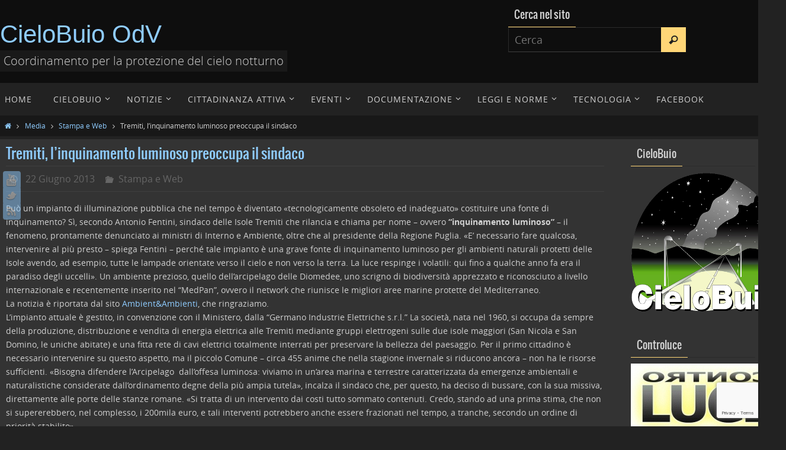

--- FILE ---
content_type: text/html; charset=UTF-8
request_url: https://cielobuio.org/tremiti-linquinamento-luminoso-preoccupa-il-sindaco/
body_size: 16472
content:
<!DOCTYPE html>
<html lang="it-IT">
<head>
<meta name="viewport" content="width=device-width, user-scalable=no, initial-scale=1.0, minimum-scale=1.0, maximum-scale=1.0">
<meta http-equiv="Content-Type" content="text/html; charset=UTF-8" />
<link rel="profile" href="http://gmpg.org/xfn/11" />
<link rel="pingback" href="https://cielobuio.org/xmlrpc.php" />
<title>Tremiti, l’inquinamento luminoso preoccupa il sindaco &#8211; CieloBuio OdV</title>
<meta name='robots' content='max-image-preview:large' />
<link rel='dns-prefetch' href='//static.addtoany.com' />
<link rel='dns-prefetch' href='//js.stripe.com' />
<link rel="alternate" type="application/rss+xml" title="CieloBuio OdV &raquo; Feed" href="https://cielobuio.org/feed/" />
<link rel="alternate" type="application/rss+xml" title="CieloBuio OdV &raquo; Feed dei commenti" href="https://cielobuio.org/comments/feed/" />
<link rel="alternate" title="oEmbed (JSON)" type="application/json+oembed" href="https://cielobuio.org/wp-json/oembed/1.0/embed?url=https%3A%2F%2Fcielobuio.org%2Ftremiti-linquinamento-luminoso-preoccupa-il-sindaco%2F" />
<link rel="alternate" title="oEmbed (XML)" type="text/xml+oembed" href="https://cielobuio.org/wp-json/oembed/1.0/embed?url=https%3A%2F%2Fcielobuio.org%2Ftremiti-linquinamento-luminoso-preoccupa-il-sindaco%2F&#038;format=xml" />
<style id='wp-img-auto-sizes-contain-inline-css' type='text/css'>
img:is([sizes=auto i],[sizes^="auto," i]){contain-intrinsic-size:3000px 1500px}
/*# sourceURL=wp-img-auto-sizes-contain-inline-css */
</style>
<style id='wp-emoji-styles-inline-css' type='text/css'>

	img.wp-smiley, img.emoji {
		display: inline !important;
		border: none !important;
		box-shadow: none !important;
		height: 1em !important;
		width: 1em !important;
		margin: 0 0.07em !important;
		vertical-align: -0.1em !important;
		background: none !important;
		padding: 0 !important;
	}
/*# sourceURL=wp-emoji-styles-inline-css */
</style>
<style id='wp-block-library-inline-css' type='text/css'>
:root{--wp-block-synced-color:#7a00df;--wp-block-synced-color--rgb:122,0,223;--wp-bound-block-color:var(--wp-block-synced-color);--wp-editor-canvas-background:#ddd;--wp-admin-theme-color:#007cba;--wp-admin-theme-color--rgb:0,124,186;--wp-admin-theme-color-darker-10:#006ba1;--wp-admin-theme-color-darker-10--rgb:0,107,160.5;--wp-admin-theme-color-darker-20:#005a87;--wp-admin-theme-color-darker-20--rgb:0,90,135;--wp-admin-border-width-focus:2px}@media (min-resolution:192dpi){:root{--wp-admin-border-width-focus:1.5px}}.wp-element-button{cursor:pointer}:root .has-very-light-gray-background-color{background-color:#eee}:root .has-very-dark-gray-background-color{background-color:#313131}:root .has-very-light-gray-color{color:#eee}:root .has-very-dark-gray-color{color:#313131}:root .has-vivid-green-cyan-to-vivid-cyan-blue-gradient-background{background:linear-gradient(135deg,#00d084,#0693e3)}:root .has-purple-crush-gradient-background{background:linear-gradient(135deg,#34e2e4,#4721fb 50%,#ab1dfe)}:root .has-hazy-dawn-gradient-background{background:linear-gradient(135deg,#faaca8,#dad0ec)}:root .has-subdued-olive-gradient-background{background:linear-gradient(135deg,#fafae1,#67a671)}:root .has-atomic-cream-gradient-background{background:linear-gradient(135deg,#fdd79a,#004a59)}:root .has-nightshade-gradient-background{background:linear-gradient(135deg,#330968,#31cdcf)}:root .has-midnight-gradient-background{background:linear-gradient(135deg,#020381,#2874fc)}:root{--wp--preset--font-size--normal:16px;--wp--preset--font-size--huge:42px}.has-regular-font-size{font-size:1em}.has-larger-font-size{font-size:2.625em}.has-normal-font-size{font-size:var(--wp--preset--font-size--normal)}.has-huge-font-size{font-size:var(--wp--preset--font-size--huge)}.has-text-align-center{text-align:center}.has-text-align-left{text-align:left}.has-text-align-right{text-align:right}.has-fit-text{white-space:nowrap!important}#end-resizable-editor-section{display:none}.aligncenter{clear:both}.items-justified-left{justify-content:flex-start}.items-justified-center{justify-content:center}.items-justified-right{justify-content:flex-end}.items-justified-space-between{justify-content:space-between}.screen-reader-text{border:0;clip-path:inset(50%);height:1px;margin:-1px;overflow:hidden;padding:0;position:absolute;width:1px;word-wrap:normal!important}.screen-reader-text:focus{background-color:#ddd;clip-path:none;color:#444;display:block;font-size:1em;height:auto;left:5px;line-height:normal;padding:15px 23px 14px;text-decoration:none;top:5px;width:auto;z-index:100000}html :where(.has-border-color){border-style:solid}html :where([style*=border-top-color]){border-top-style:solid}html :where([style*=border-right-color]){border-right-style:solid}html :where([style*=border-bottom-color]){border-bottom-style:solid}html :where([style*=border-left-color]){border-left-style:solid}html :where([style*=border-width]){border-style:solid}html :where([style*=border-top-width]){border-top-style:solid}html :where([style*=border-right-width]){border-right-style:solid}html :where([style*=border-bottom-width]){border-bottom-style:solid}html :where([style*=border-left-width]){border-left-style:solid}html :where(img[class*=wp-image-]){height:auto;max-width:100%}:where(figure){margin:0 0 1em}html :where(.is-position-sticky){--wp-admin--admin-bar--position-offset:var(--wp-admin--admin-bar--height,0px)}@media screen and (max-width:600px){html :where(.is-position-sticky){--wp-admin--admin-bar--position-offset:0px}}

/*# sourceURL=wp-block-library-inline-css */
</style><style id='global-styles-inline-css' type='text/css'>
:root{--wp--preset--aspect-ratio--square: 1;--wp--preset--aspect-ratio--4-3: 4/3;--wp--preset--aspect-ratio--3-4: 3/4;--wp--preset--aspect-ratio--3-2: 3/2;--wp--preset--aspect-ratio--2-3: 2/3;--wp--preset--aspect-ratio--16-9: 16/9;--wp--preset--aspect-ratio--9-16: 9/16;--wp--preset--color--black: #000000;--wp--preset--color--cyan-bluish-gray: #abb8c3;--wp--preset--color--white: #ffffff;--wp--preset--color--pale-pink: #f78da7;--wp--preset--color--vivid-red: #cf2e2e;--wp--preset--color--luminous-vivid-orange: #ff6900;--wp--preset--color--luminous-vivid-amber: #fcb900;--wp--preset--color--light-green-cyan: #7bdcb5;--wp--preset--color--vivid-green-cyan: #00d084;--wp--preset--color--pale-cyan-blue: #8ed1fc;--wp--preset--color--vivid-cyan-blue: #0693e3;--wp--preset--color--vivid-purple: #9b51e0;--wp--preset--gradient--vivid-cyan-blue-to-vivid-purple: linear-gradient(135deg,rgb(6,147,227) 0%,rgb(155,81,224) 100%);--wp--preset--gradient--light-green-cyan-to-vivid-green-cyan: linear-gradient(135deg,rgb(122,220,180) 0%,rgb(0,208,130) 100%);--wp--preset--gradient--luminous-vivid-amber-to-luminous-vivid-orange: linear-gradient(135deg,rgb(252,185,0) 0%,rgb(255,105,0) 100%);--wp--preset--gradient--luminous-vivid-orange-to-vivid-red: linear-gradient(135deg,rgb(255,105,0) 0%,rgb(207,46,46) 100%);--wp--preset--gradient--very-light-gray-to-cyan-bluish-gray: linear-gradient(135deg,rgb(238,238,238) 0%,rgb(169,184,195) 100%);--wp--preset--gradient--cool-to-warm-spectrum: linear-gradient(135deg,rgb(74,234,220) 0%,rgb(151,120,209) 20%,rgb(207,42,186) 40%,rgb(238,44,130) 60%,rgb(251,105,98) 80%,rgb(254,248,76) 100%);--wp--preset--gradient--blush-light-purple: linear-gradient(135deg,rgb(255,206,236) 0%,rgb(152,150,240) 100%);--wp--preset--gradient--blush-bordeaux: linear-gradient(135deg,rgb(254,205,165) 0%,rgb(254,45,45) 50%,rgb(107,0,62) 100%);--wp--preset--gradient--luminous-dusk: linear-gradient(135deg,rgb(255,203,112) 0%,rgb(199,81,192) 50%,rgb(65,88,208) 100%);--wp--preset--gradient--pale-ocean: linear-gradient(135deg,rgb(255,245,203) 0%,rgb(182,227,212) 50%,rgb(51,167,181) 100%);--wp--preset--gradient--electric-grass: linear-gradient(135deg,rgb(202,248,128) 0%,rgb(113,206,126) 100%);--wp--preset--gradient--midnight: linear-gradient(135deg,rgb(2,3,129) 0%,rgb(40,116,252) 100%);--wp--preset--font-size--small: 13px;--wp--preset--font-size--medium: 20px;--wp--preset--font-size--large: 36px;--wp--preset--font-size--x-large: 42px;--wp--preset--spacing--20: 0.44rem;--wp--preset--spacing--30: 0.67rem;--wp--preset--spacing--40: 1rem;--wp--preset--spacing--50: 1.5rem;--wp--preset--spacing--60: 2.25rem;--wp--preset--spacing--70: 3.38rem;--wp--preset--spacing--80: 5.06rem;--wp--preset--shadow--natural: 6px 6px 9px rgba(0, 0, 0, 0.2);--wp--preset--shadow--deep: 12px 12px 50px rgba(0, 0, 0, 0.4);--wp--preset--shadow--sharp: 6px 6px 0px rgba(0, 0, 0, 0.2);--wp--preset--shadow--outlined: 6px 6px 0px -3px rgb(255, 255, 255), 6px 6px rgb(0, 0, 0);--wp--preset--shadow--crisp: 6px 6px 0px rgb(0, 0, 0);}:where(.is-layout-flex){gap: 0.5em;}:where(.is-layout-grid){gap: 0.5em;}body .is-layout-flex{display: flex;}.is-layout-flex{flex-wrap: wrap;align-items: center;}.is-layout-flex > :is(*, div){margin: 0;}body .is-layout-grid{display: grid;}.is-layout-grid > :is(*, div){margin: 0;}:where(.wp-block-columns.is-layout-flex){gap: 2em;}:where(.wp-block-columns.is-layout-grid){gap: 2em;}:where(.wp-block-post-template.is-layout-flex){gap: 1.25em;}:where(.wp-block-post-template.is-layout-grid){gap: 1.25em;}.has-black-color{color: var(--wp--preset--color--black) !important;}.has-cyan-bluish-gray-color{color: var(--wp--preset--color--cyan-bluish-gray) !important;}.has-white-color{color: var(--wp--preset--color--white) !important;}.has-pale-pink-color{color: var(--wp--preset--color--pale-pink) !important;}.has-vivid-red-color{color: var(--wp--preset--color--vivid-red) !important;}.has-luminous-vivid-orange-color{color: var(--wp--preset--color--luminous-vivid-orange) !important;}.has-luminous-vivid-amber-color{color: var(--wp--preset--color--luminous-vivid-amber) !important;}.has-light-green-cyan-color{color: var(--wp--preset--color--light-green-cyan) !important;}.has-vivid-green-cyan-color{color: var(--wp--preset--color--vivid-green-cyan) !important;}.has-pale-cyan-blue-color{color: var(--wp--preset--color--pale-cyan-blue) !important;}.has-vivid-cyan-blue-color{color: var(--wp--preset--color--vivid-cyan-blue) !important;}.has-vivid-purple-color{color: var(--wp--preset--color--vivid-purple) !important;}.has-black-background-color{background-color: var(--wp--preset--color--black) !important;}.has-cyan-bluish-gray-background-color{background-color: var(--wp--preset--color--cyan-bluish-gray) !important;}.has-white-background-color{background-color: var(--wp--preset--color--white) !important;}.has-pale-pink-background-color{background-color: var(--wp--preset--color--pale-pink) !important;}.has-vivid-red-background-color{background-color: var(--wp--preset--color--vivid-red) !important;}.has-luminous-vivid-orange-background-color{background-color: var(--wp--preset--color--luminous-vivid-orange) !important;}.has-luminous-vivid-amber-background-color{background-color: var(--wp--preset--color--luminous-vivid-amber) !important;}.has-light-green-cyan-background-color{background-color: var(--wp--preset--color--light-green-cyan) !important;}.has-vivid-green-cyan-background-color{background-color: var(--wp--preset--color--vivid-green-cyan) !important;}.has-pale-cyan-blue-background-color{background-color: var(--wp--preset--color--pale-cyan-blue) !important;}.has-vivid-cyan-blue-background-color{background-color: var(--wp--preset--color--vivid-cyan-blue) !important;}.has-vivid-purple-background-color{background-color: var(--wp--preset--color--vivid-purple) !important;}.has-black-border-color{border-color: var(--wp--preset--color--black) !important;}.has-cyan-bluish-gray-border-color{border-color: var(--wp--preset--color--cyan-bluish-gray) !important;}.has-white-border-color{border-color: var(--wp--preset--color--white) !important;}.has-pale-pink-border-color{border-color: var(--wp--preset--color--pale-pink) !important;}.has-vivid-red-border-color{border-color: var(--wp--preset--color--vivid-red) !important;}.has-luminous-vivid-orange-border-color{border-color: var(--wp--preset--color--luminous-vivid-orange) !important;}.has-luminous-vivid-amber-border-color{border-color: var(--wp--preset--color--luminous-vivid-amber) !important;}.has-light-green-cyan-border-color{border-color: var(--wp--preset--color--light-green-cyan) !important;}.has-vivid-green-cyan-border-color{border-color: var(--wp--preset--color--vivid-green-cyan) !important;}.has-pale-cyan-blue-border-color{border-color: var(--wp--preset--color--pale-cyan-blue) !important;}.has-vivid-cyan-blue-border-color{border-color: var(--wp--preset--color--vivid-cyan-blue) !important;}.has-vivid-purple-border-color{border-color: var(--wp--preset--color--vivid-purple) !important;}.has-vivid-cyan-blue-to-vivid-purple-gradient-background{background: var(--wp--preset--gradient--vivid-cyan-blue-to-vivid-purple) !important;}.has-light-green-cyan-to-vivid-green-cyan-gradient-background{background: var(--wp--preset--gradient--light-green-cyan-to-vivid-green-cyan) !important;}.has-luminous-vivid-amber-to-luminous-vivid-orange-gradient-background{background: var(--wp--preset--gradient--luminous-vivid-amber-to-luminous-vivid-orange) !important;}.has-luminous-vivid-orange-to-vivid-red-gradient-background{background: var(--wp--preset--gradient--luminous-vivid-orange-to-vivid-red) !important;}.has-very-light-gray-to-cyan-bluish-gray-gradient-background{background: var(--wp--preset--gradient--very-light-gray-to-cyan-bluish-gray) !important;}.has-cool-to-warm-spectrum-gradient-background{background: var(--wp--preset--gradient--cool-to-warm-spectrum) !important;}.has-blush-light-purple-gradient-background{background: var(--wp--preset--gradient--blush-light-purple) !important;}.has-blush-bordeaux-gradient-background{background: var(--wp--preset--gradient--blush-bordeaux) !important;}.has-luminous-dusk-gradient-background{background: var(--wp--preset--gradient--luminous-dusk) !important;}.has-pale-ocean-gradient-background{background: var(--wp--preset--gradient--pale-ocean) !important;}.has-electric-grass-gradient-background{background: var(--wp--preset--gradient--electric-grass) !important;}.has-midnight-gradient-background{background: var(--wp--preset--gradient--midnight) !important;}.has-small-font-size{font-size: var(--wp--preset--font-size--small) !important;}.has-medium-font-size{font-size: var(--wp--preset--font-size--medium) !important;}.has-large-font-size{font-size: var(--wp--preset--font-size--large) !important;}.has-x-large-font-size{font-size: var(--wp--preset--font-size--x-large) !important;}
/*# sourceURL=global-styles-inline-css */
</style>

<style id='classic-theme-styles-inline-css' type='text/css'>
/*! This file is auto-generated */
.wp-block-button__link{color:#fff;background-color:#32373c;border-radius:9999px;box-shadow:none;text-decoration:none;padding:calc(.667em + 2px) calc(1.333em + 2px);font-size:1.125em}.wp-block-file__button{background:#32373c;color:#fff;text-decoration:none}
/*# sourceURL=/wp-includes/css/classic-themes.min.css */
</style>
<link rel='stylesheet' id='contact-form-7-css' href='https://cielobuio.org/wp-content/plugins/contact-form-7/includes/css/styles.css?ver=6.1.4' type='text/css' media='all' />
<link rel='stylesheet' id='wpecpp-css' href='https://cielobuio.org/wp-content/plugins/wp-ecommerce-paypal/assets/css/wpecpp.css?ver=2.0.3' type='text/css' media='all' />
<link rel='stylesheet' id='addtoany-css' href='https://cielobuio.org/wp-content/plugins/add-to-any/addtoany.min.css?ver=1.16' type='text/css' media='all' />
<link rel='stylesheet' id='__EPYT__style-css' href='https://cielobuio.org/wp-content/plugins/youtube-embed-plus/styles/ytprefs.min.css?ver=14.2.4' type='text/css' media='all' />
<style id='__EPYT__style-inline-css' type='text/css'>

                .epyt-gallery-thumb {
                        width: 33.333%;
                }
                
/*# sourceURL=__EPYT__style-inline-css */
</style>
<link rel='stylesheet' id='nirvanas-fonts-css' href='https://cielobuio.org/wp-content/themes/nirvana-child/fonts/fontfaces.css?ver=1.4.2.1' type='text/css' media='all' />
<link rel='stylesheet' id='nirvanas-css' href='https://cielobuio.org/wp-content/themes/nirvana-child/style.css?ver=1.4.2.1' type='text/css' media='all' />
<script type="text/javascript" id="addtoany-core-js-before">
/* <![CDATA[ */
window.a2a_config=window.a2a_config||{};a2a_config.callbacks=[];a2a_config.overlays=[];a2a_config.templates={};a2a_localize = {
	Share: "Condividi",
	Save: "Salva",
	Subscribe: "Abbonati",
	Email: "Email",
	Bookmark: "Segnalibro",
	ShowAll: "espandi",
	ShowLess: "comprimi",
	FindServices: "Trova servizi",
	FindAnyServiceToAddTo: "Trova subito un servizio da aggiungere",
	PoweredBy: "Powered by",
	ShareViaEmail: "Condividi via email",
	SubscribeViaEmail: "Iscriviti via email",
	BookmarkInYourBrowser: "Aggiungi ai segnalibri",
	BookmarkInstructions: "Premi Ctrl+D o \u2318+D per mettere questa pagina nei preferiti",
	AddToYourFavorites: "Aggiungi ai favoriti",
	SendFromWebOrProgram: "Invia da qualsiasi indirizzo email o programma di posta elettronica",
	EmailProgram: "Programma di posta elettronica",
	More: "Di più&#8230;",
	ThanksForSharing: "Grazie per la condivisione!",
	ThanksForFollowing: "Grazie per il following!"
};


//# sourceURL=addtoany-core-js-before
/* ]]> */
</script>
<script type="text/javascript" defer src="https://static.addtoany.com/menu/page.js" id="addtoany-core-js"></script>
<script type="text/javascript" src="https://cielobuio.org/wp-includes/js/jquery/jquery.min.js?ver=3.7.1" id="jquery-core-js"></script>
<script type="text/javascript" src="https://cielobuio.org/wp-includes/js/jquery/jquery-migrate.min.js?ver=3.4.1" id="jquery-migrate-js"></script>
<script type="text/javascript" defer src="https://cielobuio.org/wp-content/plugins/add-to-any/addtoany.min.js?ver=1.1" id="addtoany-jquery-js"></script>
<script type="text/javascript" id="__ytprefs__-js-extra">
/* <![CDATA[ */
var _EPYT_ = {"ajaxurl":"https://cielobuio.org/wp-admin/admin-ajax.php","security":"de2a4bec6e","gallery_scrolloffset":"20","eppathtoscripts":"https://cielobuio.org/wp-content/plugins/youtube-embed-plus/scripts/","eppath":"https://cielobuio.org/wp-content/plugins/youtube-embed-plus/","epresponsiveselector":"[\"iframe.__youtube_prefs_widget__\"]","epdovol":"1","version":"14.2.4","evselector":"iframe.__youtube_prefs__[src], iframe[src*=\"youtube.com/embed/\"], iframe[src*=\"youtube-nocookie.com/embed/\"]","ajax_compat":"","maxres_facade":"eager","ytapi_load":"light","pause_others":"","stopMobileBuffer":"1","facade_mode":"","not_live_on_channel":""};
//# sourceURL=__ytprefs__-js-extra
/* ]]> */
</script>
<script type="text/javascript" src="https://cielobuio.org/wp-content/plugins/youtube-embed-plus/scripts/ytprefs.min.js?ver=14.2.4" id="__ytprefs__-js"></script>
<link rel="https://api.w.org/" href="https://cielobuio.org/wp-json/" /><link rel="alternate" title="JSON" type="application/json" href="https://cielobuio.org/wp-json/wp/v2/posts/3356" /><link rel="EditURI" type="application/rsd+xml" title="RSD" href="https://cielobuio.org/xmlrpc.php?rsd" />
<meta name="generator" content="WordPress 6.9" />
<link rel="canonical" href="https://cielobuio.org/tremiti-linquinamento-luminoso-preoccupa-il-sindaco/" />
<link rel='shortlink' href='https://cielobuio.org/?p=3356' />
<style type="text/css"> #header-container { width: 1290px;} #header-container, #access >.menu, #forbottom, #colophon, #footer-widget-area, #topbar-inner, .ppbox, #pp-afterslider #container, #breadcrumbs-box { max-width: 1290px; } @media (max-width: 800px) { #header-container {position: relative !important;} #branding {height: auto !important;}}#container.one-column { } #container.two-columns-right #secondary { width:220px; float:right; } #container.two-columns-right #content { width:980px; float:left; } /*fallback*/ #container.two-columns-right #content { width:calc(100% - 250px); float:left; } #container.two-columns-left #primary { width:220px; float:left; } #container.two-columns-left #content { width:980px; float:right; } /*fallback*/ #container.two-columns-left #content { width:-moz-calc(100% - 250px); float:right; width:-webkit-calc(100% - 250px); width:calc(100% - 250px); } #container.three-columns-right .sidey { width:110px; float:left; } #container.three-columns-right #primary { margin-left:30px; margin-right:30px; } #container.three-columns-right #content { width:950px; float:left; } /*fallback*/ #container.three-columns-right #content { width:-moz-calc(100% - 280px); float:left; width:-webkit-calc(100% - 280px); width:calc(100% - 280px);} #container.three-columns-left .sidey { width:110px; float:left; } #container.three-columns-left #secondary {margin-left:30px; margin-right:30px; } #container.three-columns-left #content { width:950px; float:right;} /*fallback*/ #container.three-columns-left #content { width:-moz-calc(100% - 280px); float:right; width:-webkit-calc(100% - 280px); width:calc(100% - 280px); } #container.three-columns-sided .sidey { width:110px; float:left; } #container.three-columns-sided #secondary { float:right; } #container.three-columns-sided #content { width:950px; float:right; /*fallback*/ width:-moz-calc(100% - 280px); float:right; width:-webkit-calc(100% - 280px); float:right; width:calc(100% - 280px); float:right; margin: 0 140px 0 -1230px; } body { font-family: "Open Sans"; } #content h1.entry-title a, #content h2.entry-title a, #content h1.entry-title , #content h2.entry-title { font-family: Oswald; } .widget-title, .widget-title a { line-height: normal; font-family: Oswald; } .widget-container, .widget-container a { font-family: inherit; } .entry-content h1, .entry-content h2, .entry-content h3, .entry-content h4, .entry-content h5, .entry-content h6, #comments #reply-title, .nivo-caption h2, #front-text1 h1, #front-text2 h1, h3.column-header-image { font-family: "Yanone Kaffeesatz Regular"; } #site-title span a { font-family: "Arial Black", Gadget, sans-serif; } #access ul li a, #access ul li a span { font-family: "Open Sans"; } body { color: #D0D0D0; background-color: #222222 } a { color: #8fccff; } a:hover,.entry-meta span a:hover, .comments-link a:hover, body.coldisplay2 #front-columns a:active { color: #ffd677; } a:active {background-color:#ffd677; color:#333333; } .entry-meta a:hover, .widget-container a:hover, .footer2 a:hover { border-bottom-color: #2b2b2b; } .sticky h2.entry-title a {background-color:#8fccff; color:#333333;} #header { background-color: #0e0e0e; } #site-title span a { color:#8fccff; } #site-description { color:#D0d0d0; background-color: rgba(51,51,51,0.3); padding-left: 6px; } .socials a:hover .socials-hover { background-color: #ffd677; } .socials .socials-hover { background-color: #8fccff; } /* Main menu top level */ #access a, #nav-toggle span { color: #d0d0d0; } #access, #nav-toggle, #access ul li {background-color: #222222; } #access > .menu > ul > li > a > span { } #access ul li:hover {background-color: #234079; color:#DDDDDD; } #access ul > li.current_page_item , #access ul > li.current-menu-item , #access ul > li.current_page_ancestor , #access ul > li.current-menu-ancestor { background-color: #2f2f2f; } /* Main menu Submenus */ #access ul ul li, #access ul ul { background-color:#234079; } #access ul ul li a {color:#DDDDDD} #access ul ul li:hover {background:#314e87} #breadcrumbs {background:#181818} #access ul ul li.current_page_item, #access ul ul li.current-menu-item, #access ul ul li.current_page_ancestor , #access ul ul li.current-menu-ancestor { background-color:#314e87; } #topbar { background-color: #222222; border-bottom-color:#0e0e0e; } .menu-header-search .searchform {background: #1f1f1f;} .topmenu ul li a, .search-icon:before { color: #999; } .topmenu ul li a:hover { color: #ffd677; background-color: #8fccff; } .search-icon:hover:before { color: #8fccff; } #main { background-color: #333333; } #author-info, #entry-author-info, .page-title { border-color: #2b2b2b; } .page-title-text {border-color: #ffd677; } .page-title span {border-color: #8fccff; } #entry-author-info #author-avatar, #author-info #author-avatar { border-color: #3f3f3f; } .avatar-container:before {background-color:#ffd677;} .sidey .widget-container { color: #c0c0c0; background-color: ; } .sidey .widget-title { color: #d0d0d0; background-color: ;border-color:#2b2b2b;} .sidey .widget-container a {color:#8fccff;} .sidey .widget-container a:hover {color:#ffd677;} .widget-title span {border-color:#ffd677;} .entry-content h1, .entry-content h2, .entry-content h3, .entry-content h4, .entry-content h5, .entry-content h6 { color: #8fccff; } .entry-title, .entry-title a { color: #8fccff; } .entry-title a:hover { color: #ffd677; } #content span.entry-format { color: #2b2b2b; } #footer { color: #C0c0c0; background-color: #333; } #footer2 { color: #C0c0c0; background-color: #222; } #sfooter-full { background-color: #1d1d1d; } .footermenu ul li { border-color: #313131; } .footermenu ul li:hover { border-color: #454545; } #footer a { color: #8fccff; } #footer a:hover { color: #ffd677; } #footer2 a, .footermenu ul li:after { color: #8fccff; } #footer2 a:hover { color: #ffd677; } #footer .widget-container { color: #c0c0c0; background-color: ; } #footer .widget-title { color: #d0d0d0; background-color: ;border-color:#2b2b2b;} a.continue-reading-link { color:#8fccff; border-color:#8fccff; } a.continue-reading-link:hover { background-color:#8fccff !important; color:#222222 !important; } #cryout_ajax_more_trigger {border:1px solid #2b2b2b; } #cryout_ajax_more_trigger:hover {background-color:#1f1f1f;} a.continue-reading-link i.crycon-right-dir {color:#8fccff} a.continue-reading-link:hover i.crycon-right-dir {color:#222222} .page-link a, .page-link > span > em {border-color:#2b2b2b} .columnmore a {background:#ffd677;color:#1f1f1f} .columnmore a:hover {background:#8fccff;} .file, .button, #respond .form-submit input#submit, input[type="submit"], input[type="reset"] { background-color: #333333; border-color: #2b2b2b; } .button:hover, #respond .form-submit input#submit:hover { background-color: #1f1f1f; } .entry-content tr th, .entry-content thead th { color: #8fccff; } #content tr th { background-color: #8fccff;color:#333333; } #content tr.even { background-color: #1f1f1f; } hr { background-color: #2b2b2b; } input[type="text"], input[type="password"], input[type="email"], textarea, select, input[type="color"],input[type="date"],input[type="datetime"],input[type="datetime-local"],input[type="month"],input[type="number"],input[type="range"], input[type="search"],input[type="tel"],input[type="time"],input[type="url"],input[type="week"] { /*background-color: #1f1f1f;*/ border-color: #2b2b2b #3f3f3f #3f3f3f #2b2b2b; color: #D0D0D0; } input[type="submit"], input[type="reset"] { color: #D0D0D0; } input[type="text"]:hover, input[type="password"]:hover, input[type="email"]:hover, textarea:hover, input[type="color"]:hover, input[type="date"]:hover, input[type="datetime"]:hover, input[type="datetime-local"]:hover, input[type="month"]:hover, input[type="number"]:hover, input[type="range"]:hover, input[type="search"]:hover, input[type="tel"]:hover, input[type="time"]:hover, input[type="url"]:hover, input[type="week"]:hover { background-color: rgba(31,31,31,0.4); } .entry-content code {background-color:#1f1f1f; border-color: rgba(143,204,255,0.1);} .entry-content pre { border-color: #2b2b2b;} abbr, acronym { border-color: #D0D0D0; } .comment-meta a { color: #ffffff; } #respond .form-allowed-tags { color: #ffffff; } .comment .reply a{ border-color: #3f3f3f; } .comment .reply a:hover {color: #8fccff; } .entry-meta {border-color:#3f3f3f;} .entry-meta .crycon-metas:before {color:#666;} .entry-meta span a, .comments-link a {color:#666;} .entry-meta span a:hover, .comments-link a:hover {color:;} .entry-meta span, .entry-utility span, .footer-tags {color:#ffffff;} .nav-next a:hover, .nav-previous a:hover {background:#8fccff;color:#333333;} .pagination { border-color:#151515;} .pagination a:hover { background: #ffd677;color: #333333 ;} h3#comments-title {border-color:#2b2b2b} h3#comments-title span {background: #8fccff;color: #333333 ;} .comment-details {border-color:#3f3f3f} .searchform input[type="text"] {color:#ffffff;} .searchform:after {background-color:#ffd677;} .searchform:hover:after {background-color:#8fccff;} .searchsubmit[type="submit"] {color:#1f1f1f} li.menu-main-search .searchform .s {background-color:#222222;} li.menu-main-search .searchsubmit[type="submit"] {color:#ffffff;} .caption-accented .wp-caption { background-color:rgba(143,204,255,0.8); color:#333333;} .nirvana-image-one .entry-content img[class*='align'],.nirvana-image-one .entry-summary img[class*='align'], .nirvana-image-two .entry-content img[class*='align'],.nirvana-image-two .entry-summary img[class*='align'] { border-color:#8fccff;} #content p, #content ul, #content ol, #content, .ppbox { text-align:Default ; } #content p, #content ul, #content ol, .widget-container, .widget-container a, table, table td, .ppbox , .navigation, #content dl, #content { font-size:14px;line-height:1.7em; word-spacing:Default; letter-spacing:; } #content h1.entry-title, #content h2.entry-title { font-size:24px ;} .widget-title, .widget-title a { font-size:18px ;} .widget-container, .widget-container a { font-size:14px ;} #content .entry-content h1, #pp-afterslider h1 { font-size: 38px;} #content .entry-content h2, #pp-afterslider h2 { font-size: 34px;} #content .entry-content h3, #pp-afterslider h3 { font-size: 29px;} #content .entry-content h4, #pp-afterslider h4 { font-size: 24px;} #content .entry-content h5, #pp-afterslider h5 { font-size: 19px;} #content .entry-content h6, #pp-afterslider h6 { font-size: 14px;} #site-title span a { font-size:42px ;} #access ul li a { font-size:14px ;} #access ul ul ul a {font-size:12px;} .nocomments, .nocomments2 {display:none;} #header-container > div { margin:35px 0 0 0px;} #content p, #content ul, #content ol, #content dd, #content pre, #content hr { margin-bottom: 1.0em; } article footer.entry-meta {display:none;} #toTop:hover .crycon-back2top:before {color:#ffd677;} #main {margin-top:5px; } #forbottom {padding-left: 0px; padding-right: 0px;} #header-widget-area { width: 33%; } #branding { height:140px; } </style> 
<style type="text/css">/* Nirvana Custom CSS */</style>
<link rel="icon" href="https://cielobuio.org/wp-content/uploads/cropped-cielobuio-logo-32x32.png" sizes="32x32" />
<link rel="icon" href="https://cielobuio.org/wp-content/uploads/cropped-cielobuio-logo-192x192.png" sizes="192x192" />
<link rel="apple-touch-icon" href="https://cielobuio.org/wp-content/uploads/cropped-cielobuio-logo-180x180.png" />
<meta name="msapplication-TileImage" content="https://cielobuio.org/wp-content/uploads/cropped-cielobuio-logo-270x270.png" />
<!--[if lt IE 9]>
<script>
document.createElement('header');
document.createElement('nav');
document.createElement('section');
document.createElement('article');
document.createElement('aside');
document.createElement('footer');
</script>
<![endif]-->
<link rel='stylesheet' id='nirvana-mobile-css' href='https://cielobuio.org/wp-content/themes/nirvana-child/styles/style-mobile.css?ver=1.4.2.1' type='text/css' media='all' />
</head>
<body class="wp-singular post-template-default single single-post postid-3356 single-format-standard wp-theme-nirvana-child nirvana-image-one caption-simple magazine-layout nirvana-menu-left nirvana-topbarhide">


<div id="wrapper" class="hfeed">
<div id="topbar" ><div id="topbar-inner"> <div class="socials" id="sheader">
			<a  target="_blank"  href="#"
			class="socialicons social-YouTube" title="YouTube">
				<img alt="YouTube" src="https://cielobuio.org/wp-content/themes/nirvana-child/images/socials/YouTube.png" />
			</a>
			<a  target="_blank"  href="#"
			class="socialicons social-Twitter" title="Twitter">
				<img alt="Twitter" src="https://cielobuio.org/wp-content/themes/nirvana-child/images/socials/Twitter.png" />
			</a>
			<a  target="_blank"  href="#"
			class="socialicons social-RSS" title="RSS">
				<img alt="RSS" src="https://cielobuio.org/wp-content/themes/nirvana-child/images/socials/RSS.png" />
			</a></div> </div></div>
<div class="socials" id="slefts">
			<a  target="_blank"  href="#"
			class="socialicons social-YouTube" title="YouTube">
				<img alt="YouTube" src="https://cielobuio.org/wp-content/themes/nirvana-child/images/socials/YouTube.png" />
			</a>
			<a  target="_blank"  href="#"
			class="socialicons social-Twitter" title="Twitter">
				<img alt="Twitter" src="https://cielobuio.org/wp-content/themes/nirvana-child/images/socials/Twitter.png" />
			</a>
			<a  target="_blank"  href="#"
			class="socialicons social-RSS" title="RSS">
				<img alt="RSS" src="https://cielobuio.org/wp-content/themes/nirvana-child/images/socials/RSS.png" />
			</a></div>
<div id="header-full">
	<header id="header">
		<div id="masthead">
					<div id="branding" role="banner" >
				<div id="header-container"><div class="site-identity"><div id="site-title"><span> <a href="https://cielobuio.org/" title="CieloBuio OdV" rel="home">CieloBuio OdV</a> </span></div><div id="site-description" >Coordinamento per la protezione del cielo notturno</div></div></div>						<div id="header-widget-area">
			<ul class="yoyo">
				<li id="search-4" class="widget-container widget_search"><h3 class="widget-title"><span>Cerca nel sito</span></h3>
<form role="search" method="get" class="searchform" action="https://cielobuio.org/">
	<label>
		<span class="screen-reader-text">Search for:</span>
		<input type="search" class="s" placeholder="Cerca" value="" name="s" />
	</label>
	<button type="submit" class="searchsubmit"><span class="screen-reader-text">Cerca</span><i class="crycon-search"></i></button>
</form>
</li>			</ul>
		</div>
					<div style="clear:both;"></div>
			</div><!-- #branding -->
			<a id="nav-toggle"><span>&nbsp;</span></a>
			<nav id="access" role="navigation">
					<div class="skip-link screen-reader-text"><a href="#content" title="Salta il contenuto">Salta il contenuto</a></div>
	<div class="menu"><ul id="prime_nav" class="menu"><li id="menu-item-3943" class="menu-item menu-item-type-custom menu-item-object-custom menu-item-home menu-item-3943"><a href="http://cielobuio.org"><span>Home</span></a></li>
<li id="menu-item-3975" class="menu-item menu-item-type-taxonomy menu-item-object-category menu-item-has-children menu-item-3975"><a href="https://cielobuio.org/category/sez-cielobuio/"><span>CieloBuio</span></a>
<ul class="sub-menu">
	<li id="menu-item-3970" class="menu-item menu-item-type-post_type menu-item-object-post menu-item-3970"><a href="https://cielobuio.org/articolo-74/"><span>Atto costitutivo</span></a></li>
	<li id="menu-item-3971" class="menu-item menu-item-type-post_type menu-item-object-post menu-item-3971"><a href="https://cielobuio.org/articolo-53/"><span>Statuto</span></a></li>
	<li id="menu-item-3976" class="menu-item menu-item-type-taxonomy menu-item-object-category menu-item-3976"><a href="https://cielobuio.org/category/sez-cielobuio/cat-cielobuio/"><span>L&#8217;Associazione</span></a></li>
	<li id="menu-item-3978" class="menu-item menu-item-type-post_type menu-item-object-post menu-item-3978"><a href="https://cielobuio.org/articolo-875/"><span>Contatti</span></a></li>
	<li id="menu-item-3972" class="menu-item menu-item-type-post_type menu-item-object-post menu-item-3972"><a href="https://cielobuio.org/articolo-890/"><span>Posizione di CieloBuio</span></a></li>
	<li id="menu-item-4023" class="menu-item menu-item-type-post_type menu-item-object-post menu-item-4023"><a href="https://cielobuio.org/articolo-974/"><span>Abusi dell&#8217;Immagine di Cielobuio</span></a></li>
	<li id="menu-item-5079" class="menu-item menu-item-type-post_type menu-item-object-post menu-item-5079"><a href="https://cielobuio.org/iscrizione-allassociazione-cielobuio/"><span>Iscrizioni a CieloBuio</span></a></li>
	<li id="menu-item-4862" class="menu-item menu-item-type-post_type menu-item-object-post menu-item-4862"><a href="https://cielobuio.org/rinnovo-iscrizione/"><span>Rinnovo Iscrizione</span></a></li>
	<li id="menu-item-4859" class="menu-item menu-item-type-post_type menu-item-object-post menu-item-4859"><a href="https://cielobuio.org/donazioni-a-cielobuio/"><span>Donazioni a CieloBuio</span></a></li>
	<li id="menu-item-4025" class="menu-item menu-item-type-post_type menu-item-object-post menu-item-4025"><a href="https://cielobuio.org/iscrizione-mailing-list/"><span>Iscrizione Mailing List</span></a></li>
	<li id="menu-item-4734" class="menu-item menu-item-type-custom menu-item-object-custom menu-item-4734"><a href="https://www.iubenda.com/privacy-policy/46064159"><span>Privacy Policy</span></a></li>
</ul>
</li>
<li id="menu-item-3963" class="menu-item menu-item-type-taxonomy menu-item-object-category current-post-ancestor menu-item-has-children menu-item-3963"><a href="https://cielobuio.org/category/sez-media/"><span>Notizie</span></a>
<ul class="sub-menu">
	<li id="menu-item-3965" class="menu-item menu-item-type-taxonomy menu-item-object-category menu-item-3965"><a href="https://cielobuio.org/category/sez-media/cat-interviste/"><span>Interviste</span></a></li>
	<li id="menu-item-4274" class="menu-item menu-item-type-taxonomy menu-item-object-category menu-item-4274"><a href="https://cielobuio.org/category/sez-media/cat-worldnews/"><span>News dal Mondo</span></a></li>
	<li id="menu-item-3968" class="menu-item menu-item-type-taxonomy menu-item-object-category current-post-ancestor current-menu-parent current-post-parent menu-item-3968"><a href="https://cielobuio.org/category/sez-media/cat-stampa/"><span>Stampa e Web</span></a></li>
	<li id="menu-item-4012" class="menu-item menu-item-type-taxonomy menu-item-object-category menu-item-4012"><a href="https://cielobuio.org/category/sez-media/cat-media/"><span>TV e Radio</span></a></li>
</ul>
</li>
<li id="menu-item-3955" class="menu-item menu-item-type-taxonomy menu-item-object-category menu-item-has-children menu-item-3955"><a href="https://cielobuio.org/category/sez-attivita/"><span>Cittadinanza Attiva</span></a>
<ul class="sub-menu">
	<li id="menu-item-3958" class="menu-item menu-item-type-taxonomy menu-item-object-category menu-item-3958"><a href="https://cielobuio.org/category/sez-attivita/cat-concorso/"><span>Concorsi e Premi</span></a></li>
	<li id="menu-item-3959" class="menu-item menu-item-type-taxonomy menu-item-object-category menu-item-3959"><a href="https://cielobuio.org/category/sez-attivita/cat-dichiarazioni/"><span>Dichiarazioni e Protocolli</span></a></li>
	<li id="menu-item-3961" class="menu-item menu-item-type-taxonomy menu-item-object-category menu-item-3961"><a href="https://cielobuio.org/category/sez-attivita/cat-petizioni/"><span>Petizioni, Appelli e Comunicati</span></a></li>
	<li id="menu-item-4013" class="menu-item menu-item-type-taxonomy menu-item-object-category menu-item-4013"><a href="https://cielobuio.org/category/sez-attivita/cat-interventi/"><span>Interventi sul Territorio</span></a></li>
	<li id="menu-item-3956" class="menu-item menu-item-type-taxonomy menu-item-object-category menu-item-3956"><a href="https://cielobuio.org/category/sez-attivita/cat-attivita/"><span>Campagne e Altre attività</span></a></li>
</ul>
</li>
<li id="menu-item-3944" class="menu-item menu-item-type-taxonomy menu-item-object-category menu-item-has-children menu-item-3944"><a href="https://cielobuio.org/category/sez-eventi/"><span>Eventi</span></a>
<ul class="sub-menu">
	<li id="menu-item-3947" class="menu-item menu-item-type-taxonomy menu-item-object-category menu-item-3947"><a href="https://cielobuio.org/category/sez-eventi/cat-convegni/"><span>Congressi, Convegni e Simposi</span></a></li>
	<li id="menu-item-3948" class="menu-item menu-item-type-taxonomy menu-item-object-category menu-item-3948"><a href="https://cielobuio.org/category/sez-eventi/cat-corsi/"><span>Corsi o Seminari</span></a></li>
	<li id="menu-item-4026" class="menu-item menu-item-type-taxonomy menu-item-object-category menu-item-4026"><a href="https://cielobuio.org/category/sez-eventi/cat-mostra/"><span>Incontri e Altri Eventi</span></a></li>
</ul>
</li>
<li id="menu-item-3949" class="menu-item menu-item-type-taxonomy menu-item-object-category menu-item-has-children menu-item-3949"><a href="https://cielobuio.org/category/sez-documentazione/"><span>Documentazione</span></a>
<ul class="sub-menu">
	<li id="menu-item-3996" class="menu-item menu-item-type-taxonomy menu-item-object-category menu-item-3996"><a href="https://cielobuio.org/category/sez-documentazione/cat-docscientifico/"><span>Documenti scientifici</span></a></li>
	<li id="menu-item-3997" class="menu-item menu-item-type-taxonomy menu-item-object-category menu-item-3997"><a href="https://cielobuio.org/category/sez-documentazione/cat-doctecnico/"><span>Documenti Tecnici</span></a></li>
	<li id="menu-item-3954" class="menu-item menu-item-type-taxonomy menu-item-object-category menu-item-3954"><a href="https://cielobuio.org/category/sez-documentazione/tesi-di-laurea/"><span>Tesi di Laurea</span></a></li>
	<li id="menu-item-3995" class="menu-item menu-item-type-taxonomy menu-item-object-category menu-item-3995"><a href="https://cielobuio.org/category/sez-documentazione/cat-formazione/"><span>Divulgazione</span></a></li>
	<li id="menu-item-3998" class="menu-item menu-item-type-taxonomy menu-item-object-category menu-item-3998"><a href="https://cielobuio.org/category/sez-documentazione/cat-didattica/"><span>Didattica</span></a></li>
	<li id="menu-item-4028" class="menu-item menu-item-type-taxonomy menu-item-object-category menu-item-4028"><a href="https://cielobuio.org/category/sez-documentazione/tesi-di-laurea/"><span>Tesi di Laurea</span></a></li>
</ul>
</li>
<li id="menu-item-3962" class="menu-item menu-item-type-post_type menu-item-object-post menu-item-has-children menu-item-3962"><a href="https://cielobuio.org/articolo-874/"><span>Leggi e Norme</span></a>
<ul class="sub-menu">
	<li id="menu-item-3993" class="menu-item menu-item-type-taxonomy menu-item-object-category menu-item-3993"><a href="https://cielobuio.org/category/sez-leggi-norme/cat-archivioleggi/"><span>Leggi e regolamenti regionali</span></a></li>
	<li id="menu-item-4004" class="menu-item menu-item-type-taxonomy menu-item-object-category menu-item-4004"><a href="https://cielobuio.org/category/sez-leggi-norme/cat-leggi-italia/"><span>Leggi e Pdl</span></a></li>
	<li id="menu-item-4005" class="menu-item menu-item-type-taxonomy menu-item-object-category menu-item-4005"><a href="https://cielobuio.org/category/sez-leggi-norme/cat-regolamenti/"><span>Regolamenti comunali e provinciali</span></a></li>
	<li id="menu-item-4006" class="menu-item menu-item-type-taxonomy menu-item-object-category menu-item-4006"><a href="https://cielobuio.org/category/sez-leggi-norme/cat-ordinanze/"><span>Ordinanze e Delibere</span></a></li>
	<li id="menu-item-4007" class="menu-item menu-item-type-taxonomy menu-item-object-category menu-item-4007"><a href="https://cielobuio.org/category/sez-leggi-norme/cat-sentenze/"><span>Prefetti e Sentenze</span></a></li>
	<li id="menu-item-4008" class="menu-item menu-item-type-taxonomy menu-item-object-category menu-item-4008"><a href="https://cielobuio.org/category/sez-leggi-norme/cat-circolare/"><span>Circolari</span></a></li>
	<li id="menu-item-4009" class="menu-item menu-item-type-taxonomy menu-item-object-category menu-item-4009"><a href="https://cielobuio.org/category/sez-leggi-norme/cat-norme-tecniche/"><span>Norme Tecniche</span></a></li>
</ul>
</li>
<li id="menu-item-3982" class="menu-item menu-item-type-taxonomy menu-item-object-category menu-item-has-children menu-item-3982"><a href="https://cielobuio.org/category/sez-tecnologia/"><span>Tecnologia</span></a>
<ul class="sub-menu">
	<li id="menu-item-3983" class="menu-item menu-item-type-taxonomy menu-item-object-category menu-item-3983"><a href="https://cielobuio.org/category/sez-tecnologia/cat-comuni/"><span>Esempi Virtuosi</span></a></li>
	<li id="menu-item-3986" class="menu-item menu-item-type-taxonomy menu-item-object-category menu-item-3986"><a href="https://cielobuio.org/category/sez-tecnologia/cat-prodotti/"><span>Prodotti</span></a></li>
	<li id="menu-item-4017" class="menu-item menu-item-type-taxonomy menu-item-object-category menu-item-4017"><a href="https://cielobuio.org/category/sez-tecnologia/cat-prodottiimpianti/"><span>Pianificazione e Impianti</span></a></li>
	<li id="menu-item-4534" class="menu-item menu-item-type-taxonomy menu-item-object-category menu-item-4534"><a href="https://cielobuio.org/category/sez-tecnologia/energysaving/"><span>Risparmio energetico</span></a></li>
	<li id="menu-item-3992" class="menu-item menu-item-type-taxonomy menu-item-object-category menu-item-3992"><a href="https://cielobuio.org/category/sez-tecnologia/led/"><span>LED</span></a></li>
	<li id="menu-item-4273" class="menu-item menu-item-type-taxonomy menu-item-object-category menu-item-4273"><a href="https://cielobuio.org/category/sez-tecnologia/ambiente/"><span>Ambiente flora e fauna</span></a></li>
	<li id="menu-item-4271" class="menu-item menu-item-type-taxonomy menu-item-object-category menu-item-4271"><a href="https://cielobuio.org/category/sez-tecnologia/salute/"><span>Salute</span></a></li>
	<li id="menu-item-4272" class="menu-item menu-item-type-taxonomy menu-item-object-category menu-item-4272"><a href="https://cielobuio.org/category/sez-tecnologia/sicurezza/"><span>Sicurezza</span></a></li>
</ul>
</li>
<li id="menu-item-4912" class="menu-item menu-item-type-post_type menu-item-object-page menu-item-4912"><a href="https://cielobuio.org/cielobuio-su-facebook/"><span>Facebook</span></a></li>
</ul></div>			</nav><!-- #access -->
			
			
		</div><!-- #masthead -->
	</header><!-- #header -->
</div><!-- #header-full -->

<div style="clear:both;height:0;"> </div>
<div id="breadcrumbs"><div id="breadcrumbs-box"><a href="https://cielobuio.org"><i class="crycon-homebread"></i><span class="screen-reader-text">Home</span></a><i class="crycon-angle-right"></i> <a href="https://cielobuio.org/category/sez-media/">Media</a> <i class="crycon-angle-right"></i> <a href="https://cielobuio.org/category/sez-media/cat-stampa/">Stampa e Web</a> <i class="crycon-angle-right"></i> <span class="current">Tremiti, l’inquinamento luminoso preoccupa il sindaco</span></div></div><div id="main">
		<div id="toTop"><i class="crycon-back2top"></i> </div>	<div  id="forbottom" >
		
		<div style="clear:both;"> </div>
		<section id="container" class="two-columns-right">
			<div id="content" role="main">
			

				<div id="post-3356" class="post-3356 post type-post status-publish format-standard hentry category-cat-stampa">
					<h1 class="entry-title">Tremiti, l’inquinamento luminoso preoccupa il sindaco</h1>
										<div class="entry-meta">
						<span>
						<i class="crycon-time crycon-metas" title="appuntamento"></i>
						<time class="onDate date published" datetime="2013-06-22T09:04:17+02:00">
							<a href="https://cielobuio.org/tremiti-linquinamento-luminoso-preoccupa-il-sindaco/" rel="bookmark">22 Giugno 2013</a>
						</time>
					</span><time class="updated"  datetime="2013-06-22T09:04:17+02:00">22 Giugno 2013</time><span class="bl_categ"><i class="crycon-folder-open crycon-metas" title="Categorie"></i><a href="https://cielobuio.org/category/sez-media/cat-stampa/" rel="tag">Stampa e Web</a></span> 					</div><!-- .entry-meta -->

					<div class="entry-content">
						<p>Può un impianto di illuminazione pubblica che nel tempo è diventato «tecnologicamente obsoleto ed inadeguato» costituire una fonte di inquinamento? Sì, secondo Antonio Fentini, sindaco delle Isole Tremiti che rilancia e chiama per nome – ovvero<strong> “inquinamento luminoso”</strong> – il fenomeno, prontamente denunciato ai ministri di Interno e Ambiente, oltre che al presidente della Regione Puglia. «E’ necessario fare qualcosa, intervenire al più presto – spiega Fentini – perché tale impianto è una grave fonte di inquinamento luminoso per gli ambienti naturali protetti delle Isole avendo, ad esempio, tutte le lampade orientate verso il cielo e non verso la terra. La luce respinge i volatili: qui fino a qualche anno fa era il paradiso degli uccelli». Un ambiente prezioso, quello dell’arcipelago delle Diomedee, uno scrigno di biodiversità apprezzato e riconosciuto a livello internazionale e recentemente inserito nel “MedPan”, ovvero il network che riunisce le migliori aree marine protette del Mediterraneo.<br />La notizia è riportata dal sito <a href="http://www.ambienteambienti.com/top-news/2013/06/news/tremiti-linquinamento-luminoso-preoccupa-il-sindaco-fentini-intervenire-subito-97507.html">Ambient&#038;Ambienti</a>, che ringraziamo. <br /> <span id="more-3356"></span> L’impianto attuale è gestito, in convenzione con il Ministero, dalla &#8220;Germano Industrie Elettriche s.r.l.&#8221; La società, nata nel 1960, si occupa da sempre della produzione, distribuzione e vendita di energia elettrica alle Tremiti mediante gruppi elettrogeni sulle due isole maggiori (San Nicola e San Domino, le uniche abitate) e una fitta rete di cavi elettrici totalmente interrati per preservare la bellezza del paesaggio. Per il primo cittadino è necessario intervenire su questo aspetto, ma il piccolo Comune – circa 455 anime che nella stagione invernale si riducono ancora – non ha le risorse sufficienti. «Bisogna difendere l’Arcipelago  dall’offesa luminosa: viviamo in un’area marina e terrestre caratterizzata da emergenze ambientali e naturalistiche considerate dall’ordinamento degne della più ampia tutela», incalza il sindaco che, per questo, ha deciso di bussare, con la sua missiva, direttamente alle porte delle stanze romane. «Si tratta di un intervento dai costi tutto sommato contenuti. Credo, stando ad una prima stima, che non si supererebbero, nel complesso, i 200mila euro, e tali interventi potrebbero anche essere frazionati nel tempo, a tranche, secondo un ordine di priorità stabilito». <br />Con la ‘Germano industrie Elettriche” è stato già abbozzato un piano di ammodernamento delle lampade e dell’impianto, calibrato per rispondere alle diverse necessità e vocazioni dell’isola: dal centro fino alle coste. «In questo modo, nel tempo, si potrebbe risparmiare sulle spese di energia elettrica fino al 60%, rientrando in breve tempo della somma investita». Per la prima volta, dunque, si parla si inquinamento luminoso alle Tremiti. «Forse noi siamo più ambientalisti di altri, forse teniamo troppo alla realtà delle isole Diomedee» risponde un po’ stupito, un po’ piccato Fentini che, in questi giorni, ha ricevuto anche il sostegno (“informale”, precisa) di alcune associazioni ambientaliste e animaliste attive nel Foggiano. «Eppure questo fenomeno non l’ho inventato io: c’è una vasta letteratura scientifica al riguardo, mentre le prime conseguenze iniziano ad essere sotto gli occhi di tutti». L’alterazione dei livelli di luce presente naturalmente in un ambiente notturno, infatti, può provocare numerosi disagi sia all’uomo che all’ambiente, e a tutti quegli ecosistemi che subiscono passivamente tale illuminazione artificiale. In particolar modo la fauna, a causa di questo tipo di inquinamento raramente accusato e denunciato, subisce gravi ripercussioni: sono accertate difficoltà e perdita dell’orientamento in molte specie animali, soprattutto uccelli migratori e volatili in genere. «Qui fino a qualche anno fa era il paradiso degli uccelli, soprattutto gabbiani e ‘diomedee’ (ovvero le ‘arenne’, volatili notturni, difficili da avvistare, che devono il proprio nome all’eroe greco Diomede che, secondo la leggenda, è sepolto nelle Tremiti. Il loro canto, la notte, sale dalle calette delle cinque isole ricordando il pianto di un bambino, ndr). Ma adesso le cose stanno cambiando: i volatili vengono allontanati da tale luce, mentre gli insetti ne sono inevitabilmente attratti. L’attuale impianto di illuminazione impatta sull’ecosistema notturno e il mancato adeguamento dello stesso costituisce una violazione di obblighi comunitari».</p>
<div class="addtoany_share_save_container addtoany_content addtoany_content_bottom"><div class="a2a_kit a2a_kit_size_32 addtoany_list" data-a2a-url="https://cielobuio.org/tremiti-linquinamento-luminoso-preoccupa-il-sindaco/" data-a2a-title="Tremiti, l’inquinamento luminoso preoccupa il sindaco"><a class="a2a_button_facebook" href="https://www.addtoany.com/add_to/facebook?linkurl=https%3A%2F%2Fcielobuio.org%2Ftremiti-linquinamento-luminoso-preoccupa-il-sindaco%2F&amp;linkname=Tremiti%2C%20l%E2%80%99inquinamento%20luminoso%20preoccupa%20il%20sindaco" title="Facebook" rel="nofollow noopener" target="_blank"></a><a class="a2a_button_twitter" href="https://www.addtoany.com/add_to/twitter?linkurl=https%3A%2F%2Fcielobuio.org%2Ftremiti-linquinamento-luminoso-preoccupa-il-sindaco%2F&amp;linkname=Tremiti%2C%20l%E2%80%99inquinamento%20luminoso%20preoccupa%20il%20sindaco" title="Twitter" rel="nofollow noopener" target="_blank"></a><a class="a2a_button_linkedin" href="https://www.addtoany.com/add_to/linkedin?linkurl=https%3A%2F%2Fcielobuio.org%2Ftremiti-linquinamento-luminoso-preoccupa-il-sindaco%2F&amp;linkname=Tremiti%2C%20l%E2%80%99inquinamento%20luminoso%20preoccupa%20il%20sindaco" title="LinkedIn" rel="nofollow noopener" target="_blank"></a><a class="a2a_button_email" href="https://www.addtoany.com/add_to/email?linkurl=https%3A%2F%2Fcielobuio.org%2Ftremiti-linquinamento-luminoso-preoccupa-il-sindaco%2F&amp;linkname=Tremiti%2C%20l%E2%80%99inquinamento%20luminoso%20preoccupa%20il%20sindaco" title="Email" rel="nofollow noopener" target="_blank"></a><a class="a2a_dd addtoany_share_save addtoany_share" href="https://www.addtoany.com/share"></a></div></div>											</div><!-- .entry-content -->


					<footer class="entry-meta">
						<span class="bl_bookmark"><i class="crycon-bookmark crycon-metas" title=" Bookmark il permalink"></i> <a href="https://cielobuio.org/tremiti-linquinamento-luminoso-preoccupa-il-sindaco/" title="Permalink a Tremiti, l’inquinamento luminoso preoccupa il sindaco" rel="bookmark">  Bookmark</a>.</span>											</footer><!-- .entry-meta -->
				</div><!-- #post-## -->

				<div id="nav-below" class="navigation">
					<div class="nav-previous"><a href="https://cielobuio.org/anche-la-francia-spegne-le-luci/" rel="prev"><i class="crycon-left-dir"></i> Anche la Francia spegne le luci</a></div>
					<div class="nav-next"><a href="https://cielobuio.org/protocollo-dintesa-polizia-locale-osservatorio-astronomico-per-il-controllo-dellinquinamento-luminoso/" rel="next">Protocollo d&#8217;intesa Polizia Locale-Osservatorio Astronomico per il controllo dell&#8217;inquinamento luminoso <i class="crycon-right-dir"></i></a></div>
				</div><!-- #nav-below -->

				 <div id="comments" class="hideme">  <p class="nocomments">Commenti chiusi</p> </div><!-- #comments -->


						</div><!-- #content -->
			<div id="secondary" class="widget-area sidey" role="complementary">
		
			<ul class="xoxo">
								<li id="text-17" class="widget-container widget_text"><h3 class="widget-title"><span>CieloBuio</span></h3>			<div class="textwidget"><img class=" size-full wp-image-477" src="https://cielobuio.org/wp-content/uploads/cielobuiologo3.png" border="0" width="256" height="236"></div>
		</li><li id="text-15" class="widget-container widget_text"><h3 class="widget-title"><span>Controluce</span></h3>			<div class="textwidget"><img class=" size-full wp-image-477" src="https://cielobuio.org/wp-content/uploads/http://cielobuio.org/supporto/luce/cluce0.jpg" border="0" width="256" height="119" data-mce-src="https://cielobuio.org/wp-content/uploads/https://cielobuio.org/supporto/luce/cluce0.jpg" data-mce-selected="1">
<a href='https://cielobuio.org/articolo-1034/'>Approfondire, Comprendere ed Esplorare le nuove frontiere del "visibile" e di un' illuminazione "eco-compatibile"</a>.</div>
		</li><li id="text-16" class="widget-container widget_text"><h3 class="widget-title"><span>Asteroide 13777 &#8211; Cielobuio</span></h3>			<div class="textwidget"><img class=" size-full wp-image-138" src="https://cielobuio.org/wp-content/uploads/http://cielobuio.org/cielobuio/Cestino/13777.gif" border="0" width="262" height="196" data-mce-src="https://cielobuio.org/wp-content/uploads/https://cielobuio.org/cielobuio/Cestino/13777.gif">
<a href='https://cielobuio.org/articolo-132/'>(13777) Cielobuio = 1998 UV6 Discovered 1998 Oct. 20 by M. Cavagna and A. Testa at Sormano</a></br>
</br>
<a href='https://cielobuio.org/articolo-1126/'>CieloBuio's Asteroid Kids</a></div>
		</li>			</ul>

			
		</div>
		</section><!-- #container -->

	<div style="clear:both;"></div>
	</div> <!-- #forbottom -->


	<footer id="footer" role="contentinfo">
		<div id="colophon">
		
			

			<div id="footer-widget-area"  role="complementary"  class="footerone" >


				<div id="second" class="widget-area">
					<ul class="xoxo">
						<li id="weblizar_facebook_likebox-5" class="widget-container widget_weblizar_facebook_likebox"><h3 class="widget-title"><span>LikeBox Cielobuio</span></h3>		<style>
		@media (max-width:767px) {
			.fb_iframe_widget {
				width: 100%;
			}
			.fb_iframe_widget span {
				width: 100% !important;
			}
			.fb_iframe_widget iframe {
				width: 100% !important;
			}
			._8r {
				margin-right: 5px;
				margin-top: -4px !important;
			}
		}
		</style>
        <div style="display:block;width:100%;float:left;overflow:hidden;margin-bottom:20px">
			<div id="fb-root"></div>
			<script>(function(d, s, id) {
			  var js, fjs = d.getElementsByTagName(s)[0];
			  if (d.getElementById(id)) return;
			  js = d.createElement(s); js.id = id;
			  js.src = "//connect.facebook.net/it_IT/sdk.js#xfbml=1&version=v2.7";
			  fjs.parentNode.insertBefore(js, fjs);
			}(document, 'script', 'facebook-jssdk'));</script>
			<div class="fb-like-box" style="background-color: auto;" data-small-header="true" data-height="1000" data-href="https://www.facebook.com/cielobuio" data-show-border="true" data-show-faces="true" data-stream="true" data-width="2000" data-force-wall="false"></div>

		</div>
        </li>					</ul>
				</div><!-- #second .widget-area -->


			</div><!-- #footer-widget-area -->
			
		</div><!-- #colophon -->

		<div id="footer2">
			<div id="footer2-inside">
			<div id="site-copyright">CieloBuio - Coordinamento per la protezione del cielo notturno<br />
<b>E' ammessa la riproduzione dei contenuti citando la fonte e dando ampio risalto all'associazione</b></div>	<em style="display:table;margin:0 auto;float:none;text-align:center;padding:7px 0;font-size:13px;">
	Orgogliosamente motorizzato da <a target="_blank" href="http://www.cryoutcreations.eu" title="Nirvana Theme by Cryout Creations">Nirvana</a> &amp;
	<a target="_blank" href="http://wordpress.org/" title="Piattaforma semantica di pubblicazione personale">  WordPress.</a></em>
				</div> <!-- #footer2-inside -->
		</div><!-- #footer2 -->

	</footer><!-- #footer -->

	</div><!-- #main -->
</div><!-- #wrapper -->


<script type="speculationrules">
{"prefetch":[{"source":"document","where":{"and":[{"href_matches":"/*"},{"not":{"href_matches":["/wp-*.php","/wp-admin/*","/wp-content/uploads/*","/wp-content/*","/wp-content/plugins/*","/wp-content/themes/nirvana-child/*","/*\\?(.+)"]}},{"not":{"selector_matches":"a[rel~=\"nofollow\"]"}},{"not":{"selector_matches":".no-prefetch, .no-prefetch a"}}]},"eagerness":"conservative"}]}
</script>
<script type="text/javascript" src="https://js.stripe.com/v3/" id="stripe-js-js"></script>
<script type="text/javascript" id="wpecpp-js-extra">
/* <![CDATA[ */
var wpecpp = {"ajaxUrl":"https://cielobuio.org/wp-admin/admin-ajax.php","nonce":"e4945297d7","opens":"2","cancel":"","return":"https://cielobuio.org/thankyou"};
//# sourceURL=wpecpp-js-extra
/* ]]> */
</script>
<script type="text/javascript" src="https://cielobuio.org/wp-content/plugins/wp-ecommerce-paypal/assets/js/wpecpp.js?ver=2.0.3" id="wpecpp-js"></script>
<script type="text/javascript" id="nirvana-frontend-js-extra">
/* <![CDATA[ */
var nirvana_settings = {"mobile":"1","fitvids":"1"};
//# sourceURL=nirvana-frontend-js-extra
/* ]]> */
</script>
<script type="text/javascript" src="https://cielobuio.org/wp-content/themes/nirvana-child/js/frontend.js?ver=1.4.2.1" id="nirvana-frontend-js"></script>
<script type="text/javascript" src="https://cielobuio.org/wp-includes/js/comment-reply.min.js?ver=6.9" id="comment-reply-js" async="async" data-wp-strategy="async" fetchpriority="low"></script>
<script type="text/javascript" src="https://www.google.com/recaptcha/api.js?render=6LdswuMqAAAAAE8UdPPBGO2Dt-coxQHLRS4PIdoV&amp;ver=3.0" id="google-recaptcha-js"></script>
<script type="text/javascript" src="https://cielobuio.org/wp-includes/js/dist/vendor/wp-polyfill.min.js?ver=3.15.0" id="wp-polyfill-js"></script>
<script type="text/javascript" id="wpcf7-recaptcha-js-before">
/* <![CDATA[ */
var wpcf7_recaptcha = {
    "sitekey": "6LdswuMqAAAAAE8UdPPBGO2Dt-coxQHLRS4PIdoV",
    "actions": {
        "homepage": "homepage",
        "contactform": "contactform"
    }
};
//# sourceURL=wpcf7-recaptcha-js-before
/* ]]> */
</script>
<script type="text/javascript" src="https://cielobuio.org/wp-content/plugins/contact-form-7/modules/recaptcha/index.js?ver=6.1.4" id="wpcf7-recaptcha-js"></script>
<script type="text/javascript" src="https://cielobuio.org/wp-content/plugins/youtube-embed-plus/scripts/fitvids.min.js?ver=14.2.4" id="__ytprefsfitvids__-js"></script>
<script id="wp-emoji-settings" type="application/json">
{"baseUrl":"https://s.w.org/images/core/emoji/17.0.2/72x72/","ext":".png","svgUrl":"https://s.w.org/images/core/emoji/17.0.2/svg/","svgExt":".svg","source":{"concatemoji":"https://cielobuio.org/wp-includes/js/wp-emoji-release.min.js?ver=6.9"}}
</script>
<script type="module">
/* <![CDATA[ */
/*! This file is auto-generated */
const a=JSON.parse(document.getElementById("wp-emoji-settings").textContent),o=(window._wpemojiSettings=a,"wpEmojiSettingsSupports"),s=["flag","emoji"];function i(e){try{var t={supportTests:e,timestamp:(new Date).valueOf()};sessionStorage.setItem(o,JSON.stringify(t))}catch(e){}}function c(e,t,n){e.clearRect(0,0,e.canvas.width,e.canvas.height),e.fillText(t,0,0);t=new Uint32Array(e.getImageData(0,0,e.canvas.width,e.canvas.height).data);e.clearRect(0,0,e.canvas.width,e.canvas.height),e.fillText(n,0,0);const a=new Uint32Array(e.getImageData(0,0,e.canvas.width,e.canvas.height).data);return t.every((e,t)=>e===a[t])}function p(e,t){e.clearRect(0,0,e.canvas.width,e.canvas.height),e.fillText(t,0,0);var n=e.getImageData(16,16,1,1);for(let e=0;e<n.data.length;e++)if(0!==n.data[e])return!1;return!0}function u(e,t,n,a){switch(t){case"flag":return n(e,"\ud83c\udff3\ufe0f\u200d\u26a7\ufe0f","\ud83c\udff3\ufe0f\u200b\u26a7\ufe0f")?!1:!n(e,"\ud83c\udde8\ud83c\uddf6","\ud83c\udde8\u200b\ud83c\uddf6")&&!n(e,"\ud83c\udff4\udb40\udc67\udb40\udc62\udb40\udc65\udb40\udc6e\udb40\udc67\udb40\udc7f","\ud83c\udff4\u200b\udb40\udc67\u200b\udb40\udc62\u200b\udb40\udc65\u200b\udb40\udc6e\u200b\udb40\udc67\u200b\udb40\udc7f");case"emoji":return!a(e,"\ud83e\u1fac8")}return!1}function f(e,t,n,a){let r;const o=(r="undefined"!=typeof WorkerGlobalScope&&self instanceof WorkerGlobalScope?new OffscreenCanvas(300,150):document.createElement("canvas")).getContext("2d",{willReadFrequently:!0}),s=(o.textBaseline="top",o.font="600 32px Arial",{});return e.forEach(e=>{s[e]=t(o,e,n,a)}),s}function r(e){var t=document.createElement("script");t.src=e,t.defer=!0,document.head.appendChild(t)}a.supports={everything:!0,everythingExceptFlag:!0},new Promise(t=>{let n=function(){try{var e=JSON.parse(sessionStorage.getItem(o));if("object"==typeof e&&"number"==typeof e.timestamp&&(new Date).valueOf()<e.timestamp+604800&&"object"==typeof e.supportTests)return e.supportTests}catch(e){}return null}();if(!n){if("undefined"!=typeof Worker&&"undefined"!=typeof OffscreenCanvas&&"undefined"!=typeof URL&&URL.createObjectURL&&"undefined"!=typeof Blob)try{var e="postMessage("+f.toString()+"("+[JSON.stringify(s),u.toString(),c.toString(),p.toString()].join(",")+"));",a=new Blob([e],{type:"text/javascript"});const r=new Worker(URL.createObjectURL(a),{name:"wpTestEmojiSupports"});return void(r.onmessage=e=>{i(n=e.data),r.terminate(),t(n)})}catch(e){}i(n=f(s,u,c,p))}t(n)}).then(e=>{for(const n in e)a.supports[n]=e[n],a.supports.everything=a.supports.everything&&a.supports[n],"flag"!==n&&(a.supports.everythingExceptFlag=a.supports.everythingExceptFlag&&a.supports[n]);var t;a.supports.everythingExceptFlag=a.supports.everythingExceptFlag&&!a.supports.flag,a.supports.everything||((t=a.source||{}).concatemoji?r(t.concatemoji):t.wpemoji&&t.twemoji&&(r(t.twemoji),r(t.wpemoji)))});
//# sourceURL=https://cielobuio.org/wp-includes/js/wp-emoji-loader.min.js
/* ]]> */
</script>
<script type="text/javascript">var cryout_global_content_width = 1070;</script>
</body>
</html>


--- FILE ---
content_type: text/html; charset=utf-8
request_url: https://www.google.com/recaptcha/api2/anchor?ar=1&k=6LdswuMqAAAAAE8UdPPBGO2Dt-coxQHLRS4PIdoV&co=aHR0cHM6Ly9jaWVsb2J1aW8ub3JnOjQ0Mw..&hl=en&v=PoyoqOPhxBO7pBk68S4YbpHZ&size=invisible&anchor-ms=20000&execute-ms=30000&cb=yaitx9b2w3s9
body_size: 48747
content:
<!DOCTYPE HTML><html dir="ltr" lang="en"><head><meta http-equiv="Content-Type" content="text/html; charset=UTF-8">
<meta http-equiv="X-UA-Compatible" content="IE=edge">
<title>reCAPTCHA</title>
<style type="text/css">
/* cyrillic-ext */
@font-face {
  font-family: 'Roboto';
  font-style: normal;
  font-weight: 400;
  font-stretch: 100%;
  src: url(//fonts.gstatic.com/s/roboto/v48/KFO7CnqEu92Fr1ME7kSn66aGLdTylUAMa3GUBHMdazTgWw.woff2) format('woff2');
  unicode-range: U+0460-052F, U+1C80-1C8A, U+20B4, U+2DE0-2DFF, U+A640-A69F, U+FE2E-FE2F;
}
/* cyrillic */
@font-face {
  font-family: 'Roboto';
  font-style: normal;
  font-weight: 400;
  font-stretch: 100%;
  src: url(//fonts.gstatic.com/s/roboto/v48/KFO7CnqEu92Fr1ME7kSn66aGLdTylUAMa3iUBHMdazTgWw.woff2) format('woff2');
  unicode-range: U+0301, U+0400-045F, U+0490-0491, U+04B0-04B1, U+2116;
}
/* greek-ext */
@font-face {
  font-family: 'Roboto';
  font-style: normal;
  font-weight: 400;
  font-stretch: 100%;
  src: url(//fonts.gstatic.com/s/roboto/v48/KFO7CnqEu92Fr1ME7kSn66aGLdTylUAMa3CUBHMdazTgWw.woff2) format('woff2');
  unicode-range: U+1F00-1FFF;
}
/* greek */
@font-face {
  font-family: 'Roboto';
  font-style: normal;
  font-weight: 400;
  font-stretch: 100%;
  src: url(//fonts.gstatic.com/s/roboto/v48/KFO7CnqEu92Fr1ME7kSn66aGLdTylUAMa3-UBHMdazTgWw.woff2) format('woff2');
  unicode-range: U+0370-0377, U+037A-037F, U+0384-038A, U+038C, U+038E-03A1, U+03A3-03FF;
}
/* math */
@font-face {
  font-family: 'Roboto';
  font-style: normal;
  font-weight: 400;
  font-stretch: 100%;
  src: url(//fonts.gstatic.com/s/roboto/v48/KFO7CnqEu92Fr1ME7kSn66aGLdTylUAMawCUBHMdazTgWw.woff2) format('woff2');
  unicode-range: U+0302-0303, U+0305, U+0307-0308, U+0310, U+0312, U+0315, U+031A, U+0326-0327, U+032C, U+032F-0330, U+0332-0333, U+0338, U+033A, U+0346, U+034D, U+0391-03A1, U+03A3-03A9, U+03B1-03C9, U+03D1, U+03D5-03D6, U+03F0-03F1, U+03F4-03F5, U+2016-2017, U+2034-2038, U+203C, U+2040, U+2043, U+2047, U+2050, U+2057, U+205F, U+2070-2071, U+2074-208E, U+2090-209C, U+20D0-20DC, U+20E1, U+20E5-20EF, U+2100-2112, U+2114-2115, U+2117-2121, U+2123-214F, U+2190, U+2192, U+2194-21AE, U+21B0-21E5, U+21F1-21F2, U+21F4-2211, U+2213-2214, U+2216-22FF, U+2308-230B, U+2310, U+2319, U+231C-2321, U+2336-237A, U+237C, U+2395, U+239B-23B7, U+23D0, U+23DC-23E1, U+2474-2475, U+25AF, U+25B3, U+25B7, U+25BD, U+25C1, U+25CA, U+25CC, U+25FB, U+266D-266F, U+27C0-27FF, U+2900-2AFF, U+2B0E-2B11, U+2B30-2B4C, U+2BFE, U+3030, U+FF5B, U+FF5D, U+1D400-1D7FF, U+1EE00-1EEFF;
}
/* symbols */
@font-face {
  font-family: 'Roboto';
  font-style: normal;
  font-weight: 400;
  font-stretch: 100%;
  src: url(//fonts.gstatic.com/s/roboto/v48/KFO7CnqEu92Fr1ME7kSn66aGLdTylUAMaxKUBHMdazTgWw.woff2) format('woff2');
  unicode-range: U+0001-000C, U+000E-001F, U+007F-009F, U+20DD-20E0, U+20E2-20E4, U+2150-218F, U+2190, U+2192, U+2194-2199, U+21AF, U+21E6-21F0, U+21F3, U+2218-2219, U+2299, U+22C4-22C6, U+2300-243F, U+2440-244A, U+2460-24FF, U+25A0-27BF, U+2800-28FF, U+2921-2922, U+2981, U+29BF, U+29EB, U+2B00-2BFF, U+4DC0-4DFF, U+FFF9-FFFB, U+10140-1018E, U+10190-1019C, U+101A0, U+101D0-101FD, U+102E0-102FB, U+10E60-10E7E, U+1D2C0-1D2D3, U+1D2E0-1D37F, U+1F000-1F0FF, U+1F100-1F1AD, U+1F1E6-1F1FF, U+1F30D-1F30F, U+1F315, U+1F31C, U+1F31E, U+1F320-1F32C, U+1F336, U+1F378, U+1F37D, U+1F382, U+1F393-1F39F, U+1F3A7-1F3A8, U+1F3AC-1F3AF, U+1F3C2, U+1F3C4-1F3C6, U+1F3CA-1F3CE, U+1F3D4-1F3E0, U+1F3ED, U+1F3F1-1F3F3, U+1F3F5-1F3F7, U+1F408, U+1F415, U+1F41F, U+1F426, U+1F43F, U+1F441-1F442, U+1F444, U+1F446-1F449, U+1F44C-1F44E, U+1F453, U+1F46A, U+1F47D, U+1F4A3, U+1F4B0, U+1F4B3, U+1F4B9, U+1F4BB, U+1F4BF, U+1F4C8-1F4CB, U+1F4D6, U+1F4DA, U+1F4DF, U+1F4E3-1F4E6, U+1F4EA-1F4ED, U+1F4F7, U+1F4F9-1F4FB, U+1F4FD-1F4FE, U+1F503, U+1F507-1F50B, U+1F50D, U+1F512-1F513, U+1F53E-1F54A, U+1F54F-1F5FA, U+1F610, U+1F650-1F67F, U+1F687, U+1F68D, U+1F691, U+1F694, U+1F698, U+1F6AD, U+1F6B2, U+1F6B9-1F6BA, U+1F6BC, U+1F6C6-1F6CF, U+1F6D3-1F6D7, U+1F6E0-1F6EA, U+1F6F0-1F6F3, U+1F6F7-1F6FC, U+1F700-1F7FF, U+1F800-1F80B, U+1F810-1F847, U+1F850-1F859, U+1F860-1F887, U+1F890-1F8AD, U+1F8B0-1F8BB, U+1F8C0-1F8C1, U+1F900-1F90B, U+1F93B, U+1F946, U+1F984, U+1F996, U+1F9E9, U+1FA00-1FA6F, U+1FA70-1FA7C, U+1FA80-1FA89, U+1FA8F-1FAC6, U+1FACE-1FADC, U+1FADF-1FAE9, U+1FAF0-1FAF8, U+1FB00-1FBFF;
}
/* vietnamese */
@font-face {
  font-family: 'Roboto';
  font-style: normal;
  font-weight: 400;
  font-stretch: 100%;
  src: url(//fonts.gstatic.com/s/roboto/v48/KFO7CnqEu92Fr1ME7kSn66aGLdTylUAMa3OUBHMdazTgWw.woff2) format('woff2');
  unicode-range: U+0102-0103, U+0110-0111, U+0128-0129, U+0168-0169, U+01A0-01A1, U+01AF-01B0, U+0300-0301, U+0303-0304, U+0308-0309, U+0323, U+0329, U+1EA0-1EF9, U+20AB;
}
/* latin-ext */
@font-face {
  font-family: 'Roboto';
  font-style: normal;
  font-weight: 400;
  font-stretch: 100%;
  src: url(//fonts.gstatic.com/s/roboto/v48/KFO7CnqEu92Fr1ME7kSn66aGLdTylUAMa3KUBHMdazTgWw.woff2) format('woff2');
  unicode-range: U+0100-02BA, U+02BD-02C5, U+02C7-02CC, U+02CE-02D7, U+02DD-02FF, U+0304, U+0308, U+0329, U+1D00-1DBF, U+1E00-1E9F, U+1EF2-1EFF, U+2020, U+20A0-20AB, U+20AD-20C0, U+2113, U+2C60-2C7F, U+A720-A7FF;
}
/* latin */
@font-face {
  font-family: 'Roboto';
  font-style: normal;
  font-weight: 400;
  font-stretch: 100%;
  src: url(//fonts.gstatic.com/s/roboto/v48/KFO7CnqEu92Fr1ME7kSn66aGLdTylUAMa3yUBHMdazQ.woff2) format('woff2');
  unicode-range: U+0000-00FF, U+0131, U+0152-0153, U+02BB-02BC, U+02C6, U+02DA, U+02DC, U+0304, U+0308, U+0329, U+2000-206F, U+20AC, U+2122, U+2191, U+2193, U+2212, U+2215, U+FEFF, U+FFFD;
}
/* cyrillic-ext */
@font-face {
  font-family: 'Roboto';
  font-style: normal;
  font-weight: 500;
  font-stretch: 100%;
  src: url(//fonts.gstatic.com/s/roboto/v48/KFO7CnqEu92Fr1ME7kSn66aGLdTylUAMa3GUBHMdazTgWw.woff2) format('woff2');
  unicode-range: U+0460-052F, U+1C80-1C8A, U+20B4, U+2DE0-2DFF, U+A640-A69F, U+FE2E-FE2F;
}
/* cyrillic */
@font-face {
  font-family: 'Roboto';
  font-style: normal;
  font-weight: 500;
  font-stretch: 100%;
  src: url(//fonts.gstatic.com/s/roboto/v48/KFO7CnqEu92Fr1ME7kSn66aGLdTylUAMa3iUBHMdazTgWw.woff2) format('woff2');
  unicode-range: U+0301, U+0400-045F, U+0490-0491, U+04B0-04B1, U+2116;
}
/* greek-ext */
@font-face {
  font-family: 'Roboto';
  font-style: normal;
  font-weight: 500;
  font-stretch: 100%;
  src: url(//fonts.gstatic.com/s/roboto/v48/KFO7CnqEu92Fr1ME7kSn66aGLdTylUAMa3CUBHMdazTgWw.woff2) format('woff2');
  unicode-range: U+1F00-1FFF;
}
/* greek */
@font-face {
  font-family: 'Roboto';
  font-style: normal;
  font-weight: 500;
  font-stretch: 100%;
  src: url(//fonts.gstatic.com/s/roboto/v48/KFO7CnqEu92Fr1ME7kSn66aGLdTylUAMa3-UBHMdazTgWw.woff2) format('woff2');
  unicode-range: U+0370-0377, U+037A-037F, U+0384-038A, U+038C, U+038E-03A1, U+03A3-03FF;
}
/* math */
@font-face {
  font-family: 'Roboto';
  font-style: normal;
  font-weight: 500;
  font-stretch: 100%;
  src: url(//fonts.gstatic.com/s/roboto/v48/KFO7CnqEu92Fr1ME7kSn66aGLdTylUAMawCUBHMdazTgWw.woff2) format('woff2');
  unicode-range: U+0302-0303, U+0305, U+0307-0308, U+0310, U+0312, U+0315, U+031A, U+0326-0327, U+032C, U+032F-0330, U+0332-0333, U+0338, U+033A, U+0346, U+034D, U+0391-03A1, U+03A3-03A9, U+03B1-03C9, U+03D1, U+03D5-03D6, U+03F0-03F1, U+03F4-03F5, U+2016-2017, U+2034-2038, U+203C, U+2040, U+2043, U+2047, U+2050, U+2057, U+205F, U+2070-2071, U+2074-208E, U+2090-209C, U+20D0-20DC, U+20E1, U+20E5-20EF, U+2100-2112, U+2114-2115, U+2117-2121, U+2123-214F, U+2190, U+2192, U+2194-21AE, U+21B0-21E5, U+21F1-21F2, U+21F4-2211, U+2213-2214, U+2216-22FF, U+2308-230B, U+2310, U+2319, U+231C-2321, U+2336-237A, U+237C, U+2395, U+239B-23B7, U+23D0, U+23DC-23E1, U+2474-2475, U+25AF, U+25B3, U+25B7, U+25BD, U+25C1, U+25CA, U+25CC, U+25FB, U+266D-266F, U+27C0-27FF, U+2900-2AFF, U+2B0E-2B11, U+2B30-2B4C, U+2BFE, U+3030, U+FF5B, U+FF5D, U+1D400-1D7FF, U+1EE00-1EEFF;
}
/* symbols */
@font-face {
  font-family: 'Roboto';
  font-style: normal;
  font-weight: 500;
  font-stretch: 100%;
  src: url(//fonts.gstatic.com/s/roboto/v48/KFO7CnqEu92Fr1ME7kSn66aGLdTylUAMaxKUBHMdazTgWw.woff2) format('woff2');
  unicode-range: U+0001-000C, U+000E-001F, U+007F-009F, U+20DD-20E0, U+20E2-20E4, U+2150-218F, U+2190, U+2192, U+2194-2199, U+21AF, U+21E6-21F0, U+21F3, U+2218-2219, U+2299, U+22C4-22C6, U+2300-243F, U+2440-244A, U+2460-24FF, U+25A0-27BF, U+2800-28FF, U+2921-2922, U+2981, U+29BF, U+29EB, U+2B00-2BFF, U+4DC0-4DFF, U+FFF9-FFFB, U+10140-1018E, U+10190-1019C, U+101A0, U+101D0-101FD, U+102E0-102FB, U+10E60-10E7E, U+1D2C0-1D2D3, U+1D2E0-1D37F, U+1F000-1F0FF, U+1F100-1F1AD, U+1F1E6-1F1FF, U+1F30D-1F30F, U+1F315, U+1F31C, U+1F31E, U+1F320-1F32C, U+1F336, U+1F378, U+1F37D, U+1F382, U+1F393-1F39F, U+1F3A7-1F3A8, U+1F3AC-1F3AF, U+1F3C2, U+1F3C4-1F3C6, U+1F3CA-1F3CE, U+1F3D4-1F3E0, U+1F3ED, U+1F3F1-1F3F3, U+1F3F5-1F3F7, U+1F408, U+1F415, U+1F41F, U+1F426, U+1F43F, U+1F441-1F442, U+1F444, U+1F446-1F449, U+1F44C-1F44E, U+1F453, U+1F46A, U+1F47D, U+1F4A3, U+1F4B0, U+1F4B3, U+1F4B9, U+1F4BB, U+1F4BF, U+1F4C8-1F4CB, U+1F4D6, U+1F4DA, U+1F4DF, U+1F4E3-1F4E6, U+1F4EA-1F4ED, U+1F4F7, U+1F4F9-1F4FB, U+1F4FD-1F4FE, U+1F503, U+1F507-1F50B, U+1F50D, U+1F512-1F513, U+1F53E-1F54A, U+1F54F-1F5FA, U+1F610, U+1F650-1F67F, U+1F687, U+1F68D, U+1F691, U+1F694, U+1F698, U+1F6AD, U+1F6B2, U+1F6B9-1F6BA, U+1F6BC, U+1F6C6-1F6CF, U+1F6D3-1F6D7, U+1F6E0-1F6EA, U+1F6F0-1F6F3, U+1F6F7-1F6FC, U+1F700-1F7FF, U+1F800-1F80B, U+1F810-1F847, U+1F850-1F859, U+1F860-1F887, U+1F890-1F8AD, U+1F8B0-1F8BB, U+1F8C0-1F8C1, U+1F900-1F90B, U+1F93B, U+1F946, U+1F984, U+1F996, U+1F9E9, U+1FA00-1FA6F, U+1FA70-1FA7C, U+1FA80-1FA89, U+1FA8F-1FAC6, U+1FACE-1FADC, U+1FADF-1FAE9, U+1FAF0-1FAF8, U+1FB00-1FBFF;
}
/* vietnamese */
@font-face {
  font-family: 'Roboto';
  font-style: normal;
  font-weight: 500;
  font-stretch: 100%;
  src: url(//fonts.gstatic.com/s/roboto/v48/KFO7CnqEu92Fr1ME7kSn66aGLdTylUAMa3OUBHMdazTgWw.woff2) format('woff2');
  unicode-range: U+0102-0103, U+0110-0111, U+0128-0129, U+0168-0169, U+01A0-01A1, U+01AF-01B0, U+0300-0301, U+0303-0304, U+0308-0309, U+0323, U+0329, U+1EA0-1EF9, U+20AB;
}
/* latin-ext */
@font-face {
  font-family: 'Roboto';
  font-style: normal;
  font-weight: 500;
  font-stretch: 100%;
  src: url(//fonts.gstatic.com/s/roboto/v48/KFO7CnqEu92Fr1ME7kSn66aGLdTylUAMa3KUBHMdazTgWw.woff2) format('woff2');
  unicode-range: U+0100-02BA, U+02BD-02C5, U+02C7-02CC, U+02CE-02D7, U+02DD-02FF, U+0304, U+0308, U+0329, U+1D00-1DBF, U+1E00-1E9F, U+1EF2-1EFF, U+2020, U+20A0-20AB, U+20AD-20C0, U+2113, U+2C60-2C7F, U+A720-A7FF;
}
/* latin */
@font-face {
  font-family: 'Roboto';
  font-style: normal;
  font-weight: 500;
  font-stretch: 100%;
  src: url(//fonts.gstatic.com/s/roboto/v48/KFO7CnqEu92Fr1ME7kSn66aGLdTylUAMa3yUBHMdazQ.woff2) format('woff2');
  unicode-range: U+0000-00FF, U+0131, U+0152-0153, U+02BB-02BC, U+02C6, U+02DA, U+02DC, U+0304, U+0308, U+0329, U+2000-206F, U+20AC, U+2122, U+2191, U+2193, U+2212, U+2215, U+FEFF, U+FFFD;
}
/* cyrillic-ext */
@font-face {
  font-family: 'Roboto';
  font-style: normal;
  font-weight: 900;
  font-stretch: 100%;
  src: url(//fonts.gstatic.com/s/roboto/v48/KFO7CnqEu92Fr1ME7kSn66aGLdTylUAMa3GUBHMdazTgWw.woff2) format('woff2');
  unicode-range: U+0460-052F, U+1C80-1C8A, U+20B4, U+2DE0-2DFF, U+A640-A69F, U+FE2E-FE2F;
}
/* cyrillic */
@font-face {
  font-family: 'Roboto';
  font-style: normal;
  font-weight: 900;
  font-stretch: 100%;
  src: url(//fonts.gstatic.com/s/roboto/v48/KFO7CnqEu92Fr1ME7kSn66aGLdTylUAMa3iUBHMdazTgWw.woff2) format('woff2');
  unicode-range: U+0301, U+0400-045F, U+0490-0491, U+04B0-04B1, U+2116;
}
/* greek-ext */
@font-face {
  font-family: 'Roboto';
  font-style: normal;
  font-weight: 900;
  font-stretch: 100%;
  src: url(//fonts.gstatic.com/s/roboto/v48/KFO7CnqEu92Fr1ME7kSn66aGLdTylUAMa3CUBHMdazTgWw.woff2) format('woff2');
  unicode-range: U+1F00-1FFF;
}
/* greek */
@font-face {
  font-family: 'Roboto';
  font-style: normal;
  font-weight: 900;
  font-stretch: 100%;
  src: url(//fonts.gstatic.com/s/roboto/v48/KFO7CnqEu92Fr1ME7kSn66aGLdTylUAMa3-UBHMdazTgWw.woff2) format('woff2');
  unicode-range: U+0370-0377, U+037A-037F, U+0384-038A, U+038C, U+038E-03A1, U+03A3-03FF;
}
/* math */
@font-face {
  font-family: 'Roboto';
  font-style: normal;
  font-weight: 900;
  font-stretch: 100%;
  src: url(//fonts.gstatic.com/s/roboto/v48/KFO7CnqEu92Fr1ME7kSn66aGLdTylUAMawCUBHMdazTgWw.woff2) format('woff2');
  unicode-range: U+0302-0303, U+0305, U+0307-0308, U+0310, U+0312, U+0315, U+031A, U+0326-0327, U+032C, U+032F-0330, U+0332-0333, U+0338, U+033A, U+0346, U+034D, U+0391-03A1, U+03A3-03A9, U+03B1-03C9, U+03D1, U+03D5-03D6, U+03F0-03F1, U+03F4-03F5, U+2016-2017, U+2034-2038, U+203C, U+2040, U+2043, U+2047, U+2050, U+2057, U+205F, U+2070-2071, U+2074-208E, U+2090-209C, U+20D0-20DC, U+20E1, U+20E5-20EF, U+2100-2112, U+2114-2115, U+2117-2121, U+2123-214F, U+2190, U+2192, U+2194-21AE, U+21B0-21E5, U+21F1-21F2, U+21F4-2211, U+2213-2214, U+2216-22FF, U+2308-230B, U+2310, U+2319, U+231C-2321, U+2336-237A, U+237C, U+2395, U+239B-23B7, U+23D0, U+23DC-23E1, U+2474-2475, U+25AF, U+25B3, U+25B7, U+25BD, U+25C1, U+25CA, U+25CC, U+25FB, U+266D-266F, U+27C0-27FF, U+2900-2AFF, U+2B0E-2B11, U+2B30-2B4C, U+2BFE, U+3030, U+FF5B, U+FF5D, U+1D400-1D7FF, U+1EE00-1EEFF;
}
/* symbols */
@font-face {
  font-family: 'Roboto';
  font-style: normal;
  font-weight: 900;
  font-stretch: 100%;
  src: url(//fonts.gstatic.com/s/roboto/v48/KFO7CnqEu92Fr1ME7kSn66aGLdTylUAMaxKUBHMdazTgWw.woff2) format('woff2');
  unicode-range: U+0001-000C, U+000E-001F, U+007F-009F, U+20DD-20E0, U+20E2-20E4, U+2150-218F, U+2190, U+2192, U+2194-2199, U+21AF, U+21E6-21F0, U+21F3, U+2218-2219, U+2299, U+22C4-22C6, U+2300-243F, U+2440-244A, U+2460-24FF, U+25A0-27BF, U+2800-28FF, U+2921-2922, U+2981, U+29BF, U+29EB, U+2B00-2BFF, U+4DC0-4DFF, U+FFF9-FFFB, U+10140-1018E, U+10190-1019C, U+101A0, U+101D0-101FD, U+102E0-102FB, U+10E60-10E7E, U+1D2C0-1D2D3, U+1D2E0-1D37F, U+1F000-1F0FF, U+1F100-1F1AD, U+1F1E6-1F1FF, U+1F30D-1F30F, U+1F315, U+1F31C, U+1F31E, U+1F320-1F32C, U+1F336, U+1F378, U+1F37D, U+1F382, U+1F393-1F39F, U+1F3A7-1F3A8, U+1F3AC-1F3AF, U+1F3C2, U+1F3C4-1F3C6, U+1F3CA-1F3CE, U+1F3D4-1F3E0, U+1F3ED, U+1F3F1-1F3F3, U+1F3F5-1F3F7, U+1F408, U+1F415, U+1F41F, U+1F426, U+1F43F, U+1F441-1F442, U+1F444, U+1F446-1F449, U+1F44C-1F44E, U+1F453, U+1F46A, U+1F47D, U+1F4A3, U+1F4B0, U+1F4B3, U+1F4B9, U+1F4BB, U+1F4BF, U+1F4C8-1F4CB, U+1F4D6, U+1F4DA, U+1F4DF, U+1F4E3-1F4E6, U+1F4EA-1F4ED, U+1F4F7, U+1F4F9-1F4FB, U+1F4FD-1F4FE, U+1F503, U+1F507-1F50B, U+1F50D, U+1F512-1F513, U+1F53E-1F54A, U+1F54F-1F5FA, U+1F610, U+1F650-1F67F, U+1F687, U+1F68D, U+1F691, U+1F694, U+1F698, U+1F6AD, U+1F6B2, U+1F6B9-1F6BA, U+1F6BC, U+1F6C6-1F6CF, U+1F6D3-1F6D7, U+1F6E0-1F6EA, U+1F6F0-1F6F3, U+1F6F7-1F6FC, U+1F700-1F7FF, U+1F800-1F80B, U+1F810-1F847, U+1F850-1F859, U+1F860-1F887, U+1F890-1F8AD, U+1F8B0-1F8BB, U+1F8C0-1F8C1, U+1F900-1F90B, U+1F93B, U+1F946, U+1F984, U+1F996, U+1F9E9, U+1FA00-1FA6F, U+1FA70-1FA7C, U+1FA80-1FA89, U+1FA8F-1FAC6, U+1FACE-1FADC, U+1FADF-1FAE9, U+1FAF0-1FAF8, U+1FB00-1FBFF;
}
/* vietnamese */
@font-face {
  font-family: 'Roboto';
  font-style: normal;
  font-weight: 900;
  font-stretch: 100%;
  src: url(//fonts.gstatic.com/s/roboto/v48/KFO7CnqEu92Fr1ME7kSn66aGLdTylUAMa3OUBHMdazTgWw.woff2) format('woff2');
  unicode-range: U+0102-0103, U+0110-0111, U+0128-0129, U+0168-0169, U+01A0-01A1, U+01AF-01B0, U+0300-0301, U+0303-0304, U+0308-0309, U+0323, U+0329, U+1EA0-1EF9, U+20AB;
}
/* latin-ext */
@font-face {
  font-family: 'Roboto';
  font-style: normal;
  font-weight: 900;
  font-stretch: 100%;
  src: url(//fonts.gstatic.com/s/roboto/v48/KFO7CnqEu92Fr1ME7kSn66aGLdTylUAMa3KUBHMdazTgWw.woff2) format('woff2');
  unicode-range: U+0100-02BA, U+02BD-02C5, U+02C7-02CC, U+02CE-02D7, U+02DD-02FF, U+0304, U+0308, U+0329, U+1D00-1DBF, U+1E00-1E9F, U+1EF2-1EFF, U+2020, U+20A0-20AB, U+20AD-20C0, U+2113, U+2C60-2C7F, U+A720-A7FF;
}
/* latin */
@font-face {
  font-family: 'Roboto';
  font-style: normal;
  font-weight: 900;
  font-stretch: 100%;
  src: url(//fonts.gstatic.com/s/roboto/v48/KFO7CnqEu92Fr1ME7kSn66aGLdTylUAMa3yUBHMdazQ.woff2) format('woff2');
  unicode-range: U+0000-00FF, U+0131, U+0152-0153, U+02BB-02BC, U+02C6, U+02DA, U+02DC, U+0304, U+0308, U+0329, U+2000-206F, U+20AC, U+2122, U+2191, U+2193, U+2212, U+2215, U+FEFF, U+FFFD;
}

</style>
<link rel="stylesheet" type="text/css" href="https://www.gstatic.com/recaptcha/releases/PoyoqOPhxBO7pBk68S4YbpHZ/styles__ltr.css">
<script nonce="9xJt1CuR69ve3ps-CkwKYw" type="text/javascript">window['__recaptcha_api'] = 'https://www.google.com/recaptcha/api2/';</script>
<script type="text/javascript" src="https://www.gstatic.com/recaptcha/releases/PoyoqOPhxBO7pBk68S4YbpHZ/recaptcha__en.js" nonce="9xJt1CuR69ve3ps-CkwKYw">
      
    </script></head>
<body><div id="rc-anchor-alert" class="rc-anchor-alert"></div>
<input type="hidden" id="recaptcha-token" value="[base64]">
<script type="text/javascript" nonce="9xJt1CuR69ve3ps-CkwKYw">
      recaptcha.anchor.Main.init("[\x22ainput\x22,[\x22bgdata\x22,\x22\x22,\[base64]/[base64]/[base64]/[base64]/[base64]/UltsKytdPUU6KEU8MjA0OD9SW2wrK109RT4+NnwxOTI6KChFJjY0NTEyKT09NTUyOTYmJk0rMTxjLmxlbmd0aCYmKGMuY2hhckNvZGVBdChNKzEpJjY0NTEyKT09NTYzMjA/[base64]/[base64]/[base64]/[base64]/[base64]/[base64]/[base64]\x22,\[base64]\\u003d\x22,\x22Dn1Gw63Cr1NyVsKgQMOtfcKtN8KwYX/[base64]/[base64]/[base64]/w60SbVoMUj7DqD0UM8Kbw4cyw6rDjMKYw6fDrMOGw74Tw4MrEMO1wrUiw5dLGcOQwozCikbCh8OCw5nDosORDsKFesORwotJL8OzQsOHblHCkcKyw6TDiCjCvsKtwp0JwrHCkMKFwpjCv39ewrPDjcOKIMOGSMO6HcOGE8ODw5VJwpfCj8Oow5/CrcOPw5/DncOlWsKdw5Qtw51wBsKdw6E/wpzDhjo7X1otw5RDwqp+Jhl5Y8OowobCg8Kfw57CmSDDohIkJMOmQ8OCQMO4w5nCmMOTYy3Do2NlOyvDs8OSIcOuL1EvaMO/OXzDi8OQDsK+wqbCosOVD8KYw6LDm3TDkibCkFXCuMOdw4PDlsKgM2ECHXtxCQzClMO6w5HCsMKEwoTDtcOLTsKGLSliO2MqwpwtQ8ObIi3Dl8KBwokOw5HChFAswqXCt8K/wqzCoDvDn8OFw73DscO9woFewpdsDsKBwo7DmMKzLcO/OMOSwo/[base64]/ClcKzw4PDoR9Uw4bDjUcsMsK0VsKFVcKfccOpTxZ1QsKLw6bDkcOkwp/CvcKfejBqWcKSDEdLw6PDsMKFwrDDn8K6WMOySwd0SVUZKG4GTsOPTsKXw5rCrcKJwro4w7HCvsOkw4dZYsOUS8Ojb8KOw7Mow5DDl8O9wrDDocK/wqYbYRDCgWjCusKHX3bCuMKmw7XClxXDvEbCv8K4woBfDcO/[base64]/CkcOhwoXCvwp8wrXDnXrDlV4BJybDokEZUR3DncODCcO2w6Qaw7UMw5c5QQt9NW3CosKww6PClnN1w4LCgAfDiRnCrsKqw7EGCUQKZsK9w67Ds8KvWMOEw75AwpcIw6xiMMKFwp1aw7EBwqtJIMOLPBhbdcKGw78fwp7DhsOnwr4Dw6jDhCLDvTTCgsOhOid/[base64]/[base64]/DuMKiw5IPwqPDlANrwrzDrsOBOsKoYF56ZFItw55+Y8KGwoHDrndcCcKrwqYpw6wEKnHDj398bEQRByzCoHdxPGHDvi/DmVIcw4HDimJaw5fCs8KxQHVXwqXDs8Kdw7d0w4Fdw5R2eMO5woPCtgLDhFvCvl0Yw6TDnULDkcK7wro6woUxWMKWwrPCl8OJwrVFw54bw7bDgBHCkDEXSBHCs8KQw4XCuMK1EcObw5nDkFPDq8ObcMKKNWEBw6zDtsOeJ2JwT8KQTBMEwp8/[base64]/Dr0sNXsOsNMKaw4bCgzfCl2bDjjTChmHCtw9eU8KgM2glZAgRw4lgXcO5wrQ/dcKYMB0ofDHDsDjDksOhNynCqVcUF8KqdlzDs8KHdmPDgcOkXMOiFwc8w4zCvsO/[base64]/Dt8KYwo8vw4ICNVjCjFTCgA/DiG/CnyFPwq0JHxxvPmdFw5MbQMKvwpfDpF7Dp8OVDn/DjivCmAnCgX4Obk0UYjIzw4xCCMO6WcK5w4B9XnfCsMO/[base64]/H8ONEMOnwqsuUkE4Ax/CqsOEZ8OJX8KqCsOYw4slwr8lwq7Cl8K9w5AyIDnCk8KKwow1GW7CuMKdwqrCrMKow6Q+w6EQf1bDghrCmiTCi8ODw5rDnA8Ab8Kfwo3DoWFlAC/CgwgqwqB6LsKgX3lzdXXDo0Jbw44HwrvDtg3DvX07wpBADE3Cq3DCrMOfwrJ+RUPDj8K6woXCiMOgw5wZRMO/chvDjcOMBSJDw7w1eR1zFcOIAsOXEDjDt2k/SEzDqS5Gw7ILHmDDmsOVEsOUwonDmFDCssOmw7PChsKRHgsswrXCnMKvwqxYwrJqJsOXF8OoMMOaw6VcwpHDjwzCmMOHGTLCl2XCt8KofCjDrcOsX8Kvw6TCpsOxwpQTwq9cZlDDksOJAQsDwrzCly7CsH7DjncHF39Zw6/CpVw8PT/DnHLDgcKZaCNjwrVzTFEresKGU8O5JgPCtnvDhMOUw4cnwop8W1www4gPw7nCti/CmE0xF8OCCW8fwqwVPMOdMMOnw5nCizVLwrVUw4nCg2vCjWzDqMOSClnDkQLCrHZUw5d3WynDqcKswrUvLsOnw5bDuFPCvHzCrB5NXcO7NsONcsOPIwIlAHxvwrw1wrLCtA0tAMO/[base64]/CjsKtwqkuw67CjC3DjsK2w7LCrsO7wqbCnMK5TcOLLsKCYBs0wrQ0w7ZMGk/Cs1rCrFvCgcOGw4kCbcOwUnslwoMCD8OlNSIow4TCj8Kjw43CvsKSwoAvT8Kjw6fDhx3DgMOXR8OhMC3CtcOncTTDt8Kvw6RawrPDjsORwoEJFRHCl8KaYDUvw5LCsSxEw6LDvS9CV1MDw4V7wp5hRsOWA3/[base64]/CjlRmwp1qZFLCuibCgsKUw6/Cnm7CiyvDuAs+VsOiwpHCssKzw5XChj0IwqTDo8OeWHjCk8OVw6vCrMObdE4Kwo/CtzoPIlE9w53DhcOIwrXCskBtdnfDkBPDvcKTHMKhJl9xw7HDg8K6EMKcwrdlw7RFw53CjVPCvVs6YgjDtMOEJsKrw6Q/wojDmHbDqwRKw5zCuiPCscO+KAEpMkgZbl7DjCJZw6/[base64]/wq48wrVowpxZSgTCtzfClC3DrCTDgk7CgsOmJRxeThU8wqfDsEVww5zClMOfw7I5woTDuMOGWEBew4kqwrYMZcKLFCfCkgfDnsOlOGdMHW/Dl8K6cBHCnXUcw6Mow6UbLVU9P3jClMKFej3CkcK2TsKdR8OQwoR0R8Kgf1YHw4/DhXzDsgwdw5k/QR9Ew581wpvDrH3DvB0fAGtbw7rDmcKNw4NlwrsENMK5w6IPw4/CtsOsw5vDiB7Dh8OGw6/ChnEMKSbCrMOcw7xwfMOew4p4w4bCtwRBw4t4bUswHcKYwq5dwpXDo8OBw61jcMOQEcOYcsKlHnhPw6gnw4PClcKFw5/DtUTCqGw4fHwYw4zCjzk5w7xXScKrwp1qCMO0CBgeRHAoXsKQwpfCkT0hPcKLwpBTeMOTJ8K0wpPDn3cOw6fCscK5w4lVwo4CS8KXw4/ClSzCuMOKwpvDrsOJBMKUChnDmBfCrhXDlMKJwr3DssO6woNqwogvw5TDl2jCocK0wobCp1TDhMKAAVshw50WwplzDMKQw6UIQsK1wrfDgXHDryTDlRgAwpBIwrLDnUnDjMKlLMKJwpnCmcKywrFKMRTDlC1PwoB2wqJFwopyw4RUJsK0LQjCssOUwpnCscKlUWB/wrhTTW9bw4rDg0vCnH4zdsOUBAPDv3TDiMKMw47DuRAUwpTCrsKRw70IUMK4w7DCnyjCn2DDrDljwqHDo1PCgGggG8K8T8K+wpTDvgDDmzbDmcKkwr4lwoJaH8O5w4BEw7ojecKMwrkOCcKmV3F8WcOWLMO5SyZtw4YxwpLDs8Oqw75Hw6/[base64]/[base64]/Dg8OpPcOuwpHDrQDCtsO3eEHCrhR8w7FWw5RdwolVW8O0KWRWTjYXw7U4CBHCqMODScOHw6HDr8KEwppVOAzDm1vDkV9TVDDDhsOeGMKtw7AyfsO0EcKTWsOcwr8YTTs3exnCgcK5w5Q2w7/CucKowoIJwolMw5hZMsKpw4sYecKLw4odJTHDrxdiBRrClGvChiIiw5HDik3DjsKuw5XDgSJUXcO3Xm1MLcKlAMOOw5TDhMOzw6pzw7vCjsKzCxDDkFQYwrLDt1hqZMKVwpNFwpTCrC/CngcFXDwewqfCmsKdw58swrJ5worDnsKURyDDoMKzw6NmwrYpFcO/UALCq8OywrLCq8OUwrnDv0kkw4DDqUcQwr0nXjvChcOzDHNyen5lI8Okc8KhLkRSZMKVw7rDiTVSwpt/D1LCkWtSw6vCqHbDgcKjMhh6w5TCuHlTwrPCkgtDUETDiAjCpxHCuMOPwobClcOUd1zDhQDDksO2CDRJw6XDmHBBw6oAY8KQC8ODGD1RwocfXMKYA2oCwrEVwoPDhcO2K8OsekPCnRbCj03DjzfDg8OQw4nDhsOewplIHsOCLApiel0rEBzCjG/ChSnDhwPDqiMfRMOjQ8KUwoDCtkDDulbDiMOAXzTDk8O2O8ONwpfCmcKbWMK+TsKgw6kWYhoLw7LDvEHCmsKDw7LCkDXCtVjDijBGw7LDqcOUwo4UWMK/w6fCqC3DqcOWNyTDhcOfwqF8ST5cTMO0PFFFw75UecOZwo3CosKHKcKfw73DpsKswpvCqjlFwpNlwrgEw5TCpMOhWTbCm1nDu8KEZzhMwrlqwopfF8K/QTo/wpXCv8KYw74QNQ4kQ8KzdsO6eMKBYgw2w78aw5pZb8KYR8OmPMOVScOXw6xzw4fCrMKnwqDCingmGcOsw50Tw4bCrsKzwq0bwqJKMkw4QMOtw5Mww7AFCgnDsmHCr8OwNC/[base64]/CmMKQSGB3F0/DqMO1JsKAKHBuCGjDvsKtNXkPY3waw5oxw744OMKNwqFsw57Csjx+Wz/ClsKhw554w6Q0DyEhw6XDi8K7LcK7TRvCuMOUw5jCnMK3wr/[base64]/woEEHjsyw6FlAF7Di2TDpghAFg86w5lNGzMFwoVkfcOxYMKHwrjDr2rDssKfwqfDuMKUwrhgYyPCtUBEwqkZJMOfwoXCu2tyBHzCnMOmE8OxNCgiw5zCr3/Co0pNw75vwqPCqMOjbWp/I3QOdcKdTsO7U8KDw6jDmMOaw48ow6xcF3vDmsKZIygdwozDicKGVXZxRMK4UlPCo3MQwr4EKsOUw5cgwqd1FSRsKzYAw6kvA8OMw7jDpQ8XYyTCsMK/UWLCnsOPw41oFRxzOnLDq3XCpsK7w6jDpcKpDsOew6wGw6zClcK+L8O9esO1Dltow51oAMO/wrRhw7nCgHDCgMKlIsOIwofClUfCp2rDu8ObP0phwqVBexrCuA3DnxbCq8OrCG5mw4DDunPCvsKEw6DCn8KKcHgfUcOXwo/CoCPDqcOXdWRZw507wrLDmhnDmhtjBsOFw5vCt8OZEm7Ds8K/RBzDhcODECbCi8OhZU/ChyEaacKoAMOvwp/CicKewrDCqVDDocKrwqh9eMOhwqJawrjCknvCnwnDqcOVBwTCkAjCi8O/DHfDscOyw5XCq15IAsOLZ0vDqsKrW8O1VMKsw5USwrUtwqfCn8KTwq/[base64]/wrfCozx5wpd+ejBgV3pdG8OsV8O3wqZUwrbDsMKUwqhOB8KZwqBPOcO/[base64]/DsCfChsO5w5QmZB1/FMO6w5/CuzJEwobCjcOuw7wRwr1/w6pQwrY5EcKIwrXClMOAw7YoFCpUUMKXbjjCg8KlB8K0w7cqw4YKw6JVG08kwrbCp8Orw77DswkPw5p/wrlgw5sxwrTCuhnDvxHCrMOXERPCksORbi7DqcKoMWDDkMOMcnRCemlGw6zDvg9Bwpknw6tjwoICw6NTQiXCiUIsKsOHw7vCjMKUbsK7fBrDvBsVw4EgwrLCgMKrdQF/w73DgcK+EUjDncONw4rChnPDh8Kpw4ELEcK2w4tEOQDDscKUw53DumHCkybDj8OvXWLCi8OlAGHCvcKHwpEIwq7CgSlAwrnCt13DjTLDmMOLw6fDv2w6w4XDrsKewqrDv1fCscKuw6/DrMOfc8K1LQJIP8OvfRVoNFp8w7NBwobCqxvCjV3Cg8OmLCLDqRjCvsOXF8KvwrzCm8Oww4kuwrPDoVrCiG42bkU4w6DDljjDs8O4w5vCnsOVbMOqwqY3Yx0Swpo1P3RaEz52H8OvICrDu8KXcRUBwo8ww6zDgsKddsOibT7DlAxMw65Wdn/Cqzo3X8Oaw63DpHTCjUdXccOZUFVewqfDjVoCw7kpE8Kqw7vCpMOiDMONwp/Dg1PDv3VNw6ZrwonDp8O1wqpiA8KDw5TDlsKCw481PcKgVMO/dm7Cvj/CnsK7w7B2UMOTMsKow4t0AMKuw6jCoEgGw5rDkB/DoQQlFDxewoslfcKnw4nDrEjDp8KtwonDlQA/CsOGT8KfTmvCvx/[base64]/e8OVOB8OwqBDw4fCscOFThXDtsKJwqfDuSguLMOHQFJANMOeN2fClcK6ZcOdQcK+KkXCtgvCrsKnUgo+UlZkwqIhTnBCw57CpSfDpBTDsg/CnyVuNcODGUUUw4Nuw5LDsMKMw5fDpMKfYj1zw57DhDJaw7sPQiFYTWXCtEXCsCbClMOHwq4lw4DDr8Oew7wcAhYlTcO4w5rCuhPDnTrClsOhP8K7wq/CilvCusK/LMOTw4MQFB8kZcOdw6hTNzPCrcOiFcKuw7TDjWotcAvCghxywoVqw7PCvAjCpjY7wq/Dn8Kiw6IfwrTCs0YpO8O5W24FwodbGsK8YgfCmsKOJifDhUYjwr18RcO3PMK7wph7LcKzeB7Dq2xIwqYlwrtdVAZoD8OkZ8KGw4pWcsK/HsOtalV2wqLDliDDpcKpwrx2Mk0DZD8Zw4DDoMKrw5DClsOZCXrCoG0yaMKEw5JSZcKYw5LDuAxxw7TDqcKuOAEAwpg6RMKrIMKxwpV8CGDDj35cR8O8LgrCpcKXW8KLWF/Cg1PDvsOCJBVSw6QEwofCtgbCglLCry/[base64]/[base64]/JMKwHTjDu8K4K8KQfGLDg8O6PmLCl8OjZUzCh8KoRcOYd8Opwrwpw6gIwp94wrnDrRnCtcOFcMKQw7PDpRXDoCEhBSnCt1xUWUnDoSTCslvDvD/[base64]/DvMOOwqUtw44Mwok3WMKYw7EQGlnDiA0Dwpcaw5/Ch8OEfzctSsOtNw7DlX7CsT9gFxcywptnwqjCryrDhH/DvHRywqHCtk7DgU5KwpstwrPCjyfDnsKUw4A+LnYQbMKXw7/Cg8Ogw5DDpMOgw47CkE0tW8O0w4RBwpDDisK0IxZ3woXClhM6S8OmwqHCscOoAsOuwo4wK8OTLMKYRW9HwpUnKsOKw7bDiVnCqsOiShg3TjtGw7rChQsKwqTDqRALVsKmwokjU8KUwpvClV/DkcOYw7bDhA0/dTPDk8KNaG/DkzMELxfCmMKlwpbDncOvw7DChC/Dg8OHGBvCtsOMwqQ6w4DDkFhFw71QAcKJdsKSwqLDgMKdJWZlw7nChAMOYGEhc8K4wplVMsO4w7DDm3rDkkhqUcOhRSnCgcOfwrzDkMKdwp/Co1sDcyoWYxwkEMK8w6sEWnbDqsODCMKlY2fCry7CmWfCj8Omwq7CjBHDmcKhwovChsK5GMOkPcOKEhLCmiQuMMK+w5bDgMOxwobCncOcwqJAwqttw7bDs8KTfsKiwqnDhEbCn8K8Wn7Ch8OiwqccOVzCh8KkIsOXHsKXw7vCgcKAYQ7CklfCuMKew4x/[base64]/[base64]/EcODKcK9LV3DohzCjSMMDsKFwpjCg8Khw7ITecOrGcOpwpXCtMKyeQ/[base64]/[base64]/DqMOQw7TCohLDm0nCgsKgwo7DpcO1VcObw47Ct8OVSibCsCPDmDvDj8OvwoFfwoTCiyQ/w5R8wrRST8KjwpLCsVHDqsKFJ8KlOzxECcKTFRfDg8KQEiByIsKRNMKbwpdHwozCtC1iHsORwro1b3jDrcKgw63DqcOkwrZlw6LCtUU3WcKZw7toORLDlsKZXMKlw63Dq8O/[base64]/Dm8Ocwq3CjETCicOYw4wadsKDG0s5DH5iw4bDjS7CisK/XMK3woARw5Ejw698eyLCjX1bf1taQgjCrjvDucKKw78TworClcKQTsK2w4Fuw7rDiFvDgy3Dky1+bEZ7I8OQZnVgwojColxkGMKWw7JgY3fDqmNhw4QQw4xDcTvDsRE/w5vCjMKywoB2HcKjw5kWbhvDrysZAX1GwobCisKZSDkYw4/DuMKVwqXCuMKlLsKtw6LCgsOvw7lgwrHCq8Oew7FpwrDCucOVwqDDhSJnwrLCqw/DusOTAkrCil/DnE3CkGJeIcK8YHDDkzwzw6N4w74gwrjDkiBOwolSwoDCmcKWw58Yw57Ds8KRP2prY8OzKsO2AMKPw4HDgVvCuTDChyITwqrDsBbDmVcLV8KKw7/[base64]/DrcKfO2nDqcOmw57CkyYXX8OJwrcAbXEcfcOmwofDrhHDoyoEwopTO8KBTTlUwpzDvcOIQnA/XxPDt8KkHV7CrQ3ChMObSsOVR0MTw5FORMKgw6/Ctj1KPcOkJcKBEk7CmcOfwq5two3DrmfDpcKIwoY+czI/w6HDsMK4woVzw4xPFsOkUCZjwoDCnMKJGm/DlDDCmz9aQcOjw7RcD8OEfGRPw7/DqSxKZsKTecOIwqPDmcOiH8Kew7fDmQzCgMO5D3MobxATeEXDsR/DjcKqMMKbHsO3ZGrDn2Y3cCQCGMKfw54rw7DDmCQkKnZfN8OzwqBjQUdmYQ5mw7ANwrdwJH5BUcKjwoFzw74BSVk/EV51cTjCmcOybHcnw6/Ds8KNC8K+VQfChSnDsCRHRSrDnsKuZMKKaMO+wqvDtnrDqg0hw4LDiXTDosKmwrUgCsOow5scw7o8wqPDvsK4w4vDhcK3ZMOcdypSAsKlFycOWcKCwqTDtC3ClMOTwo/DjsOPF2bCuREpfcOYMCfCgsK7MsOTXF/CkcOuY8O0LMKowp/DrC8tw51swpvDusK8wrxwaEDDvsO8w7cyTiUrw5JNLsKzNBrDjcK/RAZsw4bCrHACOsOfWGPDisOww6nCkgbCiGbChcORw5zCpmAnSsKOHEzCjEjChsKqw7NUwrnDvcO+wpQlDjXDqCIFw6QuTcO+ZlVZS8Krwol/b8OTwqHDnsOgMWLCvMKBwoXCkgfDlMK8w7XDo8Ksw4cawpp7bGhQw7TCuCFYcMKyw4HCv8KpA8OIw4/[base64]/CocOgd2YCw6E8wonDrMO7BcO3w5HCkMKQwplgwr3DpMKVw7DDtcKtCFUFwqshwr8lHR5dw6p7JcORY8OQwoV/wox1wr3CrcKuw78iMMK0woLCscKPY0PDsMKyETpOw4dkK0HClcKvMsOxwrfDs8Krw6TDqnkVw4TCosKQwrcWw6bCkTPChMOZw4nCg8KdwqpNADrCo14rX8OIZcKaLMKmP8OyZ8OVw5BfDg3DvsKafMOeAjhpFMK0w7U7w6bCicKcwpISw7LDvcOHw5/[base64]/DjB7Cq8KoccKnwo/Do3jDjlZzLMKJLkzCjcKowqE6wq/Doz/DsgAnw5x9XnfDk8OZXsKgw6rDpg4JcS9kVMKyJsK6MwrCtMOPAsOUw5FAXsOawp9fYsOTwrEPRxXCucO2w47Cj8OEw7o5YwJFwoPDvnwfe1jCkQ0KwpRNwr7DjmhYwoAsAwVww75+wr7Ch8K/w4HDoRZswowAPcKKw50DIcKvwpbCicKHS8KGw54FeFcOw67DksOlVx3Dh8KKw6oHw6TDunIxwrBjQ8KIwoDCn8KBCcK2Gj/Cnyh9ew3CgsKpITrDnVbDl8O9wqPCrcOXw5cLRBrCi2nDunREwq9sR8K7VMKtXkPCrMKZwoIfw7VkLw/[base64]/DlRzDhFcEwrVCw57Ct1QjKSY0w4XDv29Xwp/Ci8O7w4AcwqUQw4/CmcK9fSsnFCXDhWhiYcOYPMKgalXCksO3UVpnw5XDusO6w5/Cp1TDtcKqTlgcwq9Qw4PColPDkcOjw7zCu8KbwprDkcKowpdOcMKRJFI5wpkHen9sw402wrDDu8OMw6l1UsKTLsOcBsK9SUfClFLDkzYLw7PCm8OMSgg4eUTDjS8/JR/Cn8KHQDXDlSnDnSnCpl8rw7tNUhvClMOvdsKjw5XChcKrw5nDknIgJMKzWDHDssKww77CkDXCpwfCiMO9R8OIS8Kfw6NUwqDCrghmM15Cw4pFwrpvJk9ec0t4w5Qcw65Tw5DDqH0IBnvDmcKow6tzw7I0w4rCq8Kdwp/Dr8KTUMOaVgRzw4FGwocQw7cRw78pwrPDgDTClk7CicOQw4hHOFBQw7/DlsKyXsK6R3MfwpcGG0crEMOjRyZAXMOqB8K/[base64]/w4lPKMKPw4k4w7DDpxETDRDCvsK4WcOUCMKcw74ZE8OrPRLCoUMuwrTCkSnDqHBtwrFuw5MKGyoSDRrCnhXDhcOUB8O2UwXDrcK5w4VxMgVWw7jCo8KyWCzDvyB/w6/DkcKlwpXCj8OuRMKMf1xPRw57wqQCwqM9w4F0wovDs23DvVLDozlyw4HCkWwJw5syQwxew5nCtjjDrcK9Jy5PZWbDk3HCu8KENVfCgsO/[base64]/DqEURwo5Kw4Q2MGXDn8OAPMKTdcKnesOPb8OScMKBAypKfsKID8OtTHVrw7fCgT7CsXbChQzCrk7DkUF5w7skN8OzRmAtw5vDrgBFJnzDtEcCwqDDtVHDrMK+wr3ClVpVwpbCqgQ1w57Cg8OAwpLCtcKuby/Dg8KKNmVYwp4mw7YawqzDpXzDr3zDi0IXacK9w6YlS8KhwpB1a3jDjsOuCCR/[base64]/FDnCqMKsOmtPwr3Dq8KeCxM9KsKCwrPCuwvDgcOnWHBWw7PCs8O6C8OARxPChMOVw6HCg8K3wq/DlD1OwqZ8AydLw50TDWw0GVjDssOrJlPCg0PCnFXDoMO9B2/CucKCNCzCkkDDnExQPsOlwpfCmVbCoXg5F23DrkfDkcOfw6AxDBUqRsOcA8K5wqXCqcKUPDLDmzLDocOAD8KEwp7DssKRUVDDt0PCnAliw7/DtsKvJMOGY2hbfWPDo8K/NMOad8KoDnbDsMKuI8K0fR3DnA3DjsKwMMKQwqlrwo3Cu8OPw4TDjxAyEW3Dtk5zw6PDqcKrMMK4w5fDqzDCoMOdwq/Dq8KAelzCscOAf18lw5FqI3DCm8Ohw5vDh8OtbUNfw6oGw73Do18Nw4gWehnCjT5ZwpzDv3/Ds0LCqMKSamLDg8O5w7bCjcKswqgYHAwrw48VSMOVQcOGG27Cv8Knwo/CgsO4OcKOwpkgGcOawq/CjsKYw5M/LcKkUcOAUzHDtcOFwr99wroGwofCnFnChMO4wrDCuRTCu8KFwrnDlsKnYMOXb1xjw4vCoy18dsKFwpHDk8Oaw4vCosKbZ8Kkw5/DlsOiDsOlwrPDt8KEwrPDtC4UJ1MTw6nClzHCtHAAw4YEPzZ2wqUvbsOZwr4NwpzDi8KQA8KGGHRkeWTCg8O2DRlXcsKBwrw8B8KKw5/DiVgQX8KCN8O9w5bDlxLDosOEw5hDAMOdw7jDnzVwwqrClMK1wr9wKzlQUsO8XQjCjn4mwqQAw4zCgS3Cmi/DicKKw60Nwp3Dlm3CisKTw5LDiX/DtcOISMOew7RWbHrCs8O2Rj4Tw6Bsw6nDmMO3w5LDq8OUNMKPwpNdPSXDusKiCsK/[base64]/DszTDkFQBd8KLwrkPw7BdE8KjwpQCQsKtw7PCgFRsMx7DkQsOYnZwwrzCgXzCvcKMw5vDt1JqOcKdQV/[base64]/[base64]/wo3Cg8Okw5MOwpbCsEQ5O8O/[base64]/DpgnDmGYjRsODwqvCjDbCrA8uwrLDvsOFw5zCrMO+BgvCmcKzwrAvwoHCh8OJw6rCq2TDssKfw6/DgyLDsMOow5zDvU3DrMKPQCvDusKawonDoljDtivDtVtww5NxAMOJScOswrbDmxrCjMOzw7F7QMK7wqTCisKSSlUmwoXDmi3DqMKmwr8pwpQgOcKXBsO/G8ONQ34VwoZVGsKBwrHCo0XCsCFgwr/CgMKlPcOyw4ImZ8KtYRomwpF1w5oab8KDOcKcXMOcf0xfwpbCmMOPGE80QFdME2RfeDfDq30ZFMOgU8Opw7vCqcKaYAVUXMO7ASwLXcKuw4jCtAxLwolcWhXCu0p+RXTDi8OIw4HDh8KrBRPCiXVSHxPCimXDscKdPVXDmnQawqHCpcKUw7/Dv2jDiWIGw73ChMOBw6Ulw4/CiMORb8OkNcOcw53Ct8O8SjktHhnCisKKJMOpwpMoIcKqe1bDucO8HcKeBD7DsX3CtsO3w6/CnlXCrMKgOcO8w7XDvA0WE23CsC8twpfDqcKHeMOGasKXHcKTwr3DklPCssO0wpLCm8KiOVBEw47CosOMwqjCohEuXcOow7zCvg18wrHDpsKcwr/DoMOKwrXDlsOtFcODwqPCoEzDhkHDsCMjw5ZjwojCimYBwpjDi8KRw4/DoxFRPy5lHMObFMKmR8Oud8KRSAJJw5d3w7oTwrZbAW3DmwwCNcKiEcK9w7ZvwprDssKRO3zCpXN6w5Y8wpvClglYwqhJwo4xE2/Dg15ABkdrw5zDnMKFPsKsNBPDmsOMwplBw6bDo8OCf8Krwo0lw6ALeTEwwq56PGrCjw3CuyvDrHrDhhHDvWw5w4nDvRvCq8OUwpbCnHvCiMOhNl0vw6dww4p5wqrDr8OdbAZ2wrQmwoREUMKSSMO3WsOLfm9uD8KKMzfDnsKNXMKrQT5ewp/DmcOsw7bCoMKqGHhfw6g4b0bDpUTDp8KPUcKCwq/[base64]/CqxHDq8K5w4Ubw4rDsVfDuHzCi8OxcMO4w6o2eMKTw63DjMOIw6lywqnDoTfClQ50QT4RDXU/a8OQUFPCpTnDtMOgwqHDh8OLw4s1w7fCviBBwox/woDDo8KwZA85MMKvVMORQ8KXwp3Dr8OEw7nCtX/DlyVXMcOeLcK2eMKwEsOBw4HDtFU8wqvCkCRBwqMxwqkmw4DDkcKgwpDDmVfCiEHDtcKYBC3DsnzCrcOzdFZAw4Fcw5nDlcO3w4x0JhnCkMKbOlFmTloHMsKsw6hewqU/NjB0wrR+w5rClcOjw6PDpMOkwrdoOsKNw6pfw4/DqMKDw4J3WsKuY3LDpcOXwoR9EMOCw7HCmMKFLsKqw6Rqw6cPw5tvwprDpMObw6Qkw6jCp37DnmQcw67Du1jDrRh+XkzCk1fDsMO+w5XCnGTChMKCw6/Cq2bDn8OiWMOKw7rCusOWTBJLwp/DvsOIfkbDo311w6zDtgwEwo0WK27Dsgdkw7IJGQfDoknCuG7Cr39uMkcwE8Okw5FsP8KKEw7DvMOLwonDpMKrQMOzRcKNwpLDqx/DqcOGQ3saw7LDmRrDusKLOsOcNMOLw6nDjMKlM8KPwqPCt8K7dcKYw7vCusOLw5TCmMO/XQpwwonDiiLDlcKdw5p8RcKrw5VaVMOwHcOBMBbCtMKoMMKrbcOtwrI1W8KEwrPCg29cwoIfVDkeC8OqDg/CrEVVL8OiRcOAw4rCuijCgGLCoHwSw7fCqnsUwonCsyJ4FgXDvMOKw69gwpA2ISPDkndXwqjDrSQRCD/[base64]/DrcKXw5o9w74hRSDDrMOfSCnCm0ZIw6jClcKoccKHwpDCuH8Ew5DDocKhBMKDAsOYwpolDErChw8bekZgwrzCmzJMf8K5wpHCnWPDisKEwrUOEl7Ck33CrsKkwoo0Agd9wpVmZ1zCiinCqMObSS09worDgBR+XFs5KnEkXU/[base64]/[base64]/DiMKpfRstZsOMAMKywp3CuEvDssK4LMOhwpcEw5LCk8KtwrrDpgHDiQXDjcOBw4TCoxfCvGrCscKzw4U/w6B/wrJNTxUEw6bDhMKSw5M0wqnDjsK6XMOzw4pLAcODw4lXMXjCmGJfw61Yw7cCw4s0wrvCt8OoLUvCjjrDgznDtWDDnMKJwrTDiMOaAMOnJsOzdltzw6Zjw5jCklDDucOHEMOfw5FRw4rCmw1uMWbDqzTCrxV/wq7DmgVgDyzDm8K7aAkPw6BxTsKhOC/CtzZWLcOZw517w43DuMKHLDLCisKww5ZbUcOwdFbDlyQwwqZBw4RVA0sswpTDksKgw5kuBjhpNhLDlMKKDcOqH8OkwrdJaCEvwoRCwqvCmERxw6LDvcKEd8OQB8KvbcKcHQHDhnFkVlrDmsKGwot3NMOFw6bCtsKxQnPDiDjDqMOECMO8w5QLwoTCt8Oewo/DgcOMTcO5w67Co0UbTMO3wq/Cs8OXPn/DmksrN8OfJHZ2w6nCkcOIZwHCuWx4aMKkwqhZUSN1VBXCjsKhw68LHcO4cCLDrgXDkcKRwp4ewoAxw4fDuQvDiBMvwrHCrcOuwr9NPMORdsOzNXXCs8KbZkU1wo9IOggcRk7DgcKVwo4iTHR+EsKMwoXCoUvDiMKiw714w5tkwqrDicOIImEtVcOPAxbChh/DmsONw7R6OWfCvsK3SHXDusKNw4ATwq9RwqZbIl3DjsOWKMK9fsK+Y1oFwrDDsnxpKhnCuXRhbMKCJhFSwqnCgMK2W0PCksKQJcKvw5rCtMOKGcOHwqcjw4/DscKtcMKWw5rCiMKJScKYJVLCsgXCg1AQb8K9w5nDjcO7w65Mw7oxLsOWw7hhJynChS4dF8O7DcOCZw8rwrlvVsOtAcKNwqTCuMOFwqlVb2XCkMOuwo/ChRvDgg/DscOMOMOowqLDlkXDqGLDiUjChG0ywpcmSMOkw5bCscO6w4oUwrXDpcKlRTpxwqJVSMOiWUhRwoEqw4XDsl5CUEvClnPCosKxw6dMWcOXwpk7w7QGwpvDg8OYHyxCw7HCsTEIVcOzEcKaHMOLwobCvQUMQMKCwoDCvcKtFENywoHDrMOQwqgddMO6w4/CtyNEbmfDhw3DrsOBw7Npw4nDlsKHwrLDvBbDrm/CpRTDlsOpwpJXwqBOd8KNwrJoYQ8WcsKTCGhrJ8KEwqJxw7TCoVPDtHvDi0PCk8KrwpLCgmvDsMK9w7jDiWfDocOQwoDCiiR+w60dw6Nlw6cTfl4nMcKkw4gzwoPDp8Ohw6jDq8KAJR7CisK7IjcXXcOzXcOYTMKew79HTcKqwpUkVkDDssKRwq/Cgl5Two/CoxPDvQLCrxwHO2JBwofCmnLCnMKpc8OmwrwDK8K4HcOIwpjCkmlTUWduWcOgw6sVwrM+woNNw4DChz/[base64]/Cv1dpwpLCk8KOw5XDlk/DtsKaSH7CvQ3CqBNMSR9hw5AgecOPFMKMw7HDvwfDpn3Dsw8hREIUw6YmC8K0w7paw5kDHkhlD8KNc37CsMKSVlUjw5bDrlvDoBDDiAjDlhlifHpew6JSw6nCm07Dv2HCqcOzwpcjw47Cq2p7Sz1UwpDCvSMtMzsuNCbCk8KDw70XwrN/w6UqL8KVAMKAw50lwqgmRmHDmcOdw5xhw6DCux09wpMjRcKqw67Dh8KOQcKZLkPDicKlw7vDnQNNdkYywrAjO8K0PcKSXFvCscKcw7LDisOXB8O8fmF+RlFgwqDCpH82w6rDi2TCsW8awpDCl8O2w5HDlQjDjsKFIVQJG8Kww7nDgVxIwpjDu8OBwq/CqMKXFT3ContZbwsTegLDrF/Cu07DpGEWwqoTw6bDjcKnaHskw63DmcKJwqQgR1HCnsK/dsO3FsORH8Ogw4x9ImJmw4lCw5bCm0fDrMK9XsKyw4rDjMOJw7nDtwZ4Qmhxw4tgAsKdw7gPJSnDpzjDscOlw4bDncKYw7bCg8K1FSvDrsKgwpPColLCo8OkLGzCm8OMwq3DjnTCt0EVwrE/w6XDtcOuYkZZIlfClMObwrfCt8KvXcOmccOSMMK6VcObGMOneTXCoxF6GsKzworDqMKPwqPCh0wQKcOXwrjDucOjF2t1w5HDiMKFAQPCu3YCDx/DmyN7YMKAUG7DhFcXD3XCrcK9AxPCh0sLw69uGsOhZsKmw5PDoMOPwrd0wrHCtQPCv8K7w4jChngsw6vCm8KIwo0DwrN1AsOWw7UBBMKHdWE2wq7Dg8KVw5hswqpqwoXDj8KuesOgMsOKR8KjDMK/w6IqOCDDinfDicOMwpM5V8OGXcKXPyLDn8Opw402woHDgAHDn3nDkcOGw45Jw4YwbsKqw4HDjsOTCcKJVsOXwp3CjmUcwp8WSyVZw6kswoxXw6gWchgMw6vDhCocSMKBwodFwrnDoAXCqRp3XlXDumjCmcO/wq93woDCvhfDtsO9wqDCr8OlRj4Fwo/CqMO7ScOcw4TDmRnCnnPCj8Kbw4rDssKTaVLDr2/DhUrCm8O/GsOXYmx+V2NNwrHCqQFww6DDkcOYPsOpw4TDnRRRw4h5LsKbw7M7YTRsDnHCvkDCqh50WsOJwrVJRcOow501XBbDjnY1w67DtcOVJcKJSMKnMMOtwp/Cn8O9w6RIw4N3Y8O0bkPDhVc3w5zDoynDtA4Jw5oiF8Ozwp8/[base64]/[base64]/CvmEXw44ZQl3DpT7ClcOQEsKDw4zCqBQYe3nCoiDDuV3CssKRHsKQw7nDpB3CvC7DusOOUV8/c8OqJ8K9cXgxCQJ3wonCv2Rsw5bDpcKKwpkUwqXCrcKXw5ZKHEUvdMOTw5HCsU58XMOjGAFmA1s6w4g1f8KFwqjDjUNbAxUwFsO8wq5Twp1HwozDg8OVwqEKF8ODKsO2Rg3CtsONwoF1e8KddQ1ZQ8KACi/Dg34Kw6QKP8KvKcOzwohYRhIVRMK4LSLDth1Xcy/[base64]/Cil+VHjDicOHw4s+X1TDkcO9XMK5w4XDk8OuHcOgQgTDiXrCujkKwqHCs8OxTQTCkMO2dcKFwrwIw6vDkS8Nwq9tKHxXwoHDqn3Cl8O6EMOfwpHDlsOPwp3CrALDp8KYSsOSwpo1wo3DoMKQw5PDnsKGY8K9GUVJT8KrCRvDtDDDlcK5NcKUwpXDkMO/Jy8ewpnCkMOpwrIdw6XCiTjDm8O5w6/DjcOLw4fCi8Otw5FrECRbYCDDsWoIw4EuwpRCPFRGe3zDrMOdwpTCl1/CqMKyEx3Chj7CgcKwNMKULUXCjMKXFsKAwopiAGcjMsK1wrtXw4PCiiBmwoTCocK/MsKOwogBw4Q9ZcOMCgzDj8K6L8ONMy9vwonCrMODNsKkw5B8woZoUCdcw6TDhHYKaMKpG8KpMEkQw5o1w4rCv8O/LsOZwplAMcOFM8KdaxRSwq3CosODI8KpF8KUVMO/U8O4ZMK0PE4FO8OFwokBw7DDk8KIw68UAjPCmcKJw6DClBMJJi0aw5XClWANwqLDl2DCrcKEwp8zQFvCtcKyLyDDtsO5XhLCixXCigBef8KpwpLCpcKnwpQOHMOgXcOiwpgzw63DnXwEVcKSWcOnUFwqwr/DoikXwocLVcKGZsKrREfDnkEHK8OmwpfDoxzCgcODYsOuR3pqJnAlwrB5bjLCtX5xw4TClFLDhkQLDBfDgVPDtMOhw4Juw5DDusKFdsORVQoZV8Otw7UCDWvDrcOiEcOdwofCtCVrD8Kbw5AcUsOsw7MUeg43wplRw7rDompoUMO2w57DlsO8DsKAw497w4JIwoV/w5ZQAg8xwqnCj8OfVSfCgzUYdMOpD8K1HsKbw7cDKA/DgMOHw6jCssK8w4DCkWXCsinDrQPDo0nCihrCm8O1wqXCsHzCvkNUb8ORwobCvxjCsWnDgV1vw65Rw6LDrsOLw6PDhQAAb8K9w77CjsKvVcOvwqfDmcOXw7rCs34Ow71lwoIww6IHwqzDsShmw74oA3jDoMOsLx/DvxXDo8OxFMOjw7F9w6lFCsO6worCh8OQL3/DqyEKRn3DvwNSwqJhw6HDnW06OXTChFgVK8KPdFpKw7dNNB9QwqPDpMKDWVA5wpIJwqUXw6N1IMO5TcKEw6rCmsKZw6nCjcOlw4YTw53Cpw1RwpTDqyLCvsKQLhXCj0rDi8O1NcOwBxkEw5YgwpdSLWXDlVl/wqAVwrp/HHtTLsOVAMOJU8KGEMO9wr9sw5fCi8K6Hl3CjwVsw5YVFcKLw5PDnVJLCHXDoDfDqEIqw5LCqBVoRcOZIHzCrDDCsn5yRy7Dq8Ohw4xfNcKfdsKqwqt1wr9IwpIUJjhSw77DusOiwpnCv2xUwofDik4PL0d9PMOewqbCqHzCiiYywrPDoRgKRlw3BsO/DnbCj8KHwpfDgsKEfHrDvT9gHcKhwoEkaUXCtcKvw51yJlU7PMO1w5nCgzPDqsOowokJewHDhmlTw7d1wrhQWcOiMkDCq0XDlMO0w6Mcw6ZfRDfDu8K/OnXDkcKiwqfCicKOfzhDNMKNwq/[base64]/w6rCvAvCgcOrwrPCksO0wrAPEmrCoMOcfcKiVzHCn8OWw4TCgxcjw4TDj0IBw53CtSg/w5jCpcO0w7UrwqdAwoTClMKmAMOxw4DDrXJZwow8wpNDwp/DlcO8w4JKw6cpD8K9CiLDuQLDp8Oiw4tiwrs7w60lw5I8cAVDLMK5BcKOwpwHLRzDiC/DmMOrXnwzFcKvGnBbwp8uw6DCicOJw4/CicKyAcKOa8O2WnHDicKNJsKvw7XCocOtBMOtwqDCgljDv3rDmgDDrBcBJMKzH8O4dyXDvMKCIEMDwpzCuyPCs2gJwp7DgMK3w4kkw67Ck8OwC8KyFMKfLsOUwpczOGTCiXZBWiLCoMOjMDkjBMK7wqsSwoxrC8Oywod6w51/w6VvecOcZsKRwrl0CBtCw64wwoTCmcOfPMO7cxXDqcOCw4FewqLDo8KBAcKKw6jCvsOtw4Mrw6DCjcKiEVfDujElwofDhMKaWzdYKcOmW07DsMOewpt9w6rDsMOswp4JwprDqX9Ow59lwpw8wrk6MybDh3vCvD3CjFLCmMKFc0TCjRJXZMKVDx/CpsOxwpcnGi88Z1F2YcOBw5jCvMKhKVzCt2MKMm1BZ0bCln5lendiZiELC8OWBmTDtsOlDMK4wq/[base64]/CkV8fCFnDs8KbEsO9QDzCvUknLMK1wqp8cgDCsy51w4dPw6HCm8O4wpJmYGnCmh/CkDUKw4XDrDAlwr7DtXRkwpDDjFxpw5XDnAQEwqs6w5YLwqBRw7Frw6l7AcK4wrTCpWnCrMO9GsK0fsOFwrvCqRUmX3Q0BMOAw7DCmcKLMsKmwpI/[base64]/CqTd2C8OqYQvDnXUVdcOaw7nCl059w7TCghFbGEDChFbCgC9uw5RlUsOoajVuw6cdFgtEwqDCtwzDt8Opw7Bsf8O6LMORCMK/w40xK8Khw6rDucOUecKbw4vCsMO7D37ClsOS\x22],null,[\x22conf\x22,null,\x226LdswuMqAAAAAE8UdPPBGO2Dt-coxQHLRS4PIdoV\x22,0,null,null,null,1,[21,125,63,73,95,87,41,43,42,83,102,105,109,121],[1017145,217],0,null,null,null,null,0,null,0,null,700,1,null,0,\[base64]/76lBhnEnQkZnOKMAhnM8xEZ\x22,0,1,null,null,1,null,0,0,null,null,null,0],\x22https://cielobuio.org:443\x22,null,[3,1,1],null,null,null,1,3600,[\x22https://www.google.com/intl/en/policies/privacy/\x22,\x22https://www.google.com/intl/en/policies/terms/\x22],\x22eTNCO/ayuiYIMA1qjgOlXguhVFNEEYNd0AtfMR2KCeY\\u003d\x22,1,0,null,1,1769072377572,0,0,[119,109,1,23,156],null,[202],\x22RC-s4cdoCaqElHnPQ\x22,null,null,null,null,null,\x220dAFcWeA6sQkXPHt6ZhifGKSX3HBu4OzfX65b8Lz9AB56Py8uKEZwO9FBLl0YQ_yFVlDbqv9uJ7dbfk1rgGyP9jdbiPNZI9NOkew\x22,1769155177347]");
    </script></body></html>